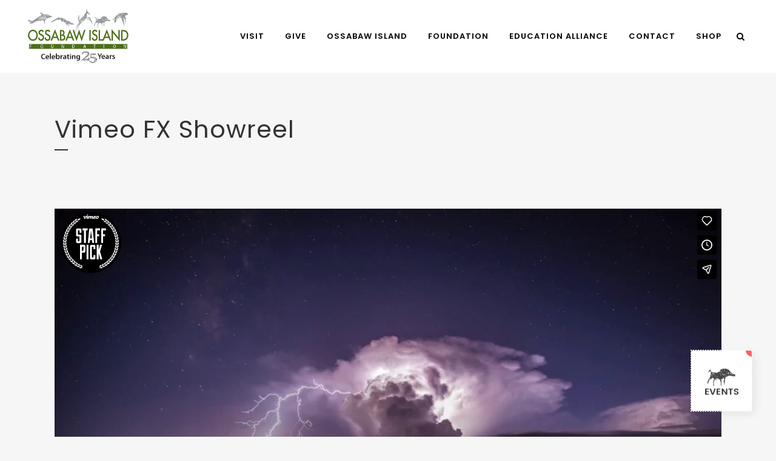

--- FILE ---
content_type: text/html; charset=UTF-8
request_url: https://ossabawisland.org/portfolio_page/vimeo-fx-showreel/
body_size: 15502
content:

<!DOCTYPE html>
<html lang="en">
<head>
	<meta charset="UTF-8" />
	
				<meta name="viewport" content="width=device-width,initial-scale=1,user-scalable=no">
		
            
                        <link rel="shortcut icon" type="image/x-icon" href="https://ossabawisland.org/wp-content/uploads/favicon3.gif">
            <link rel="apple-touch-icon" href="https://ossabawisland.org/wp-content/uploads/favicon3.gif"/>
        
	<link rel="profile" href="http://gmpg.org/xfn/11" />
	<link rel="pingback" href="https://ossabawisland.org/xmlrpc.php" />

	<title>Ossabaw Island Foundation | Vimeo FX Showreel</title>
<meta name='robots' content='max-image-preview:large' />
	<style>img:is([sizes="auto" i], [sizes^="auto," i]) { contain-intrinsic-size: 3000px 1500px }</style>
	<link rel='dns-prefetch' href='//downloads.mightycause.com' />
<link rel='dns-prefetch' href='//fonts.googleapis.com' />
<link rel="alternate" type="application/rss+xml" title="Ossabaw Island Foundation &raquo; Feed" href="https://ossabawisland.org/feed/" />
<link rel="alternate" type="application/rss+xml" title="Ossabaw Island Foundation &raquo; Comments Feed" href="https://ossabawisland.org/comments/feed/" />
<script type="text/javascript">
/* <![CDATA[ */
window._wpemojiSettings = {"baseUrl":"https:\/\/s.w.org\/images\/core\/emoji\/16.0.1\/72x72\/","ext":".png","svgUrl":"https:\/\/s.w.org\/images\/core\/emoji\/16.0.1\/svg\/","svgExt":".svg","source":{"concatemoji":"https:\/\/ossabawisland.org\/wp-includes\/js\/wp-emoji-release.min.js?ver=6.8.3"}};
/*! This file is auto-generated */
!function(s,n){var o,i,e;function c(e){try{var t={supportTests:e,timestamp:(new Date).valueOf()};sessionStorage.setItem(o,JSON.stringify(t))}catch(e){}}function p(e,t,n){e.clearRect(0,0,e.canvas.width,e.canvas.height),e.fillText(t,0,0);var t=new Uint32Array(e.getImageData(0,0,e.canvas.width,e.canvas.height).data),a=(e.clearRect(0,0,e.canvas.width,e.canvas.height),e.fillText(n,0,0),new Uint32Array(e.getImageData(0,0,e.canvas.width,e.canvas.height).data));return t.every(function(e,t){return e===a[t]})}function u(e,t){e.clearRect(0,0,e.canvas.width,e.canvas.height),e.fillText(t,0,0);for(var n=e.getImageData(16,16,1,1),a=0;a<n.data.length;a++)if(0!==n.data[a])return!1;return!0}function f(e,t,n,a){switch(t){case"flag":return n(e,"\ud83c\udff3\ufe0f\u200d\u26a7\ufe0f","\ud83c\udff3\ufe0f\u200b\u26a7\ufe0f")?!1:!n(e,"\ud83c\udde8\ud83c\uddf6","\ud83c\udde8\u200b\ud83c\uddf6")&&!n(e,"\ud83c\udff4\udb40\udc67\udb40\udc62\udb40\udc65\udb40\udc6e\udb40\udc67\udb40\udc7f","\ud83c\udff4\u200b\udb40\udc67\u200b\udb40\udc62\u200b\udb40\udc65\u200b\udb40\udc6e\u200b\udb40\udc67\u200b\udb40\udc7f");case"emoji":return!a(e,"\ud83e\udedf")}return!1}function g(e,t,n,a){var r="undefined"!=typeof WorkerGlobalScope&&self instanceof WorkerGlobalScope?new OffscreenCanvas(300,150):s.createElement("canvas"),o=r.getContext("2d",{willReadFrequently:!0}),i=(o.textBaseline="top",o.font="600 32px Arial",{});return e.forEach(function(e){i[e]=t(o,e,n,a)}),i}function t(e){var t=s.createElement("script");t.src=e,t.defer=!0,s.head.appendChild(t)}"undefined"!=typeof Promise&&(o="wpEmojiSettingsSupports",i=["flag","emoji"],n.supports={everything:!0,everythingExceptFlag:!0},e=new Promise(function(e){s.addEventListener("DOMContentLoaded",e,{once:!0})}),new Promise(function(t){var n=function(){try{var e=JSON.parse(sessionStorage.getItem(o));if("object"==typeof e&&"number"==typeof e.timestamp&&(new Date).valueOf()<e.timestamp+604800&&"object"==typeof e.supportTests)return e.supportTests}catch(e){}return null}();if(!n){if("undefined"!=typeof Worker&&"undefined"!=typeof OffscreenCanvas&&"undefined"!=typeof URL&&URL.createObjectURL&&"undefined"!=typeof Blob)try{var e="postMessage("+g.toString()+"("+[JSON.stringify(i),f.toString(),p.toString(),u.toString()].join(",")+"));",a=new Blob([e],{type:"text/javascript"}),r=new Worker(URL.createObjectURL(a),{name:"wpTestEmojiSupports"});return void(r.onmessage=function(e){c(n=e.data),r.terminate(),t(n)})}catch(e){}c(n=g(i,f,p,u))}t(n)}).then(function(e){for(var t in e)n.supports[t]=e[t],n.supports.everything=n.supports.everything&&n.supports[t],"flag"!==t&&(n.supports.everythingExceptFlag=n.supports.everythingExceptFlag&&n.supports[t]);n.supports.everythingExceptFlag=n.supports.everythingExceptFlag&&!n.supports.flag,n.DOMReady=!1,n.readyCallback=function(){n.DOMReady=!0}}).then(function(){return e}).then(function(){var e;n.supports.everything||(n.readyCallback(),(e=n.source||{}).concatemoji?t(e.concatemoji):e.wpemoji&&e.twemoji&&(t(e.twemoji),t(e.wpemoji)))}))}((window,document),window._wpemojiSettings);
/* ]]> */
</script>
<link rel='stylesheet' id='layerslider-css' href='https://ossabawisland.org/wp-content/plugins/LayerSlider/assets/static/layerslider/css/layerslider.css?ver=7.15.1' type='text/css' media='all' />
<style id='wp-emoji-styles-inline-css' type='text/css'>

	img.wp-smiley, img.emoji {
		display: inline !important;
		border: none !important;
		box-shadow: none !important;
		height: 1em !important;
		width: 1em !important;
		margin: 0 0.07em !important;
		vertical-align: -0.1em !important;
		background: none !important;
		padding: 0 !important;
	}
</style>
<link rel='stylesheet' id='wp-block-library-css' href='https://ossabawisland.org/wp-includes/css/dist/block-library/style.min.css?ver=6.8.3' type='text/css' media='all' />
<style id='classic-theme-styles-inline-css' type='text/css'>
/*! This file is auto-generated */
.wp-block-button__link{color:#fff;background-color:#32373c;border-radius:9999px;box-shadow:none;text-decoration:none;padding:calc(.667em + 2px) calc(1.333em + 2px);font-size:1.125em}.wp-block-file__button{background:#32373c;color:#fff;text-decoration:none}
</style>
<link rel='stylesheet' id='wp-components-css' href='https://ossabawisland.org/wp-includes/css/dist/components/style.min.css?ver=6.8.3' type='text/css' media='all' />
<link rel='stylesheet' id='wp-preferences-css' href='https://ossabawisland.org/wp-includes/css/dist/preferences/style.min.css?ver=6.8.3' type='text/css' media='all' />
<link rel='stylesheet' id='wp-block-editor-css' href='https://ossabawisland.org/wp-includes/css/dist/block-editor/style.min.css?ver=6.8.3' type='text/css' media='all' />
<link rel='stylesheet' id='popup-maker-block-library-style-css' href='https://ossabawisland.org/wp-content/plugins/popup-maker/dist/packages/block-library-style.css?ver=dbea705cfafe089d65f1' type='text/css' media='all' />
<style id='global-styles-inline-css' type='text/css'>
:root{--wp--preset--aspect-ratio--square: 1;--wp--preset--aspect-ratio--4-3: 4/3;--wp--preset--aspect-ratio--3-4: 3/4;--wp--preset--aspect-ratio--3-2: 3/2;--wp--preset--aspect-ratio--2-3: 2/3;--wp--preset--aspect-ratio--16-9: 16/9;--wp--preset--aspect-ratio--9-16: 9/16;--wp--preset--color--black: #000000;--wp--preset--color--cyan-bluish-gray: #abb8c3;--wp--preset--color--white: #ffffff;--wp--preset--color--pale-pink: #f78da7;--wp--preset--color--vivid-red: #cf2e2e;--wp--preset--color--luminous-vivid-orange: #ff6900;--wp--preset--color--luminous-vivid-amber: #fcb900;--wp--preset--color--light-green-cyan: #7bdcb5;--wp--preset--color--vivid-green-cyan: #00d084;--wp--preset--color--pale-cyan-blue: #8ed1fc;--wp--preset--color--vivid-cyan-blue: #0693e3;--wp--preset--color--vivid-purple: #9b51e0;--wp--preset--gradient--vivid-cyan-blue-to-vivid-purple: linear-gradient(135deg,rgba(6,147,227,1) 0%,rgb(155,81,224) 100%);--wp--preset--gradient--light-green-cyan-to-vivid-green-cyan: linear-gradient(135deg,rgb(122,220,180) 0%,rgb(0,208,130) 100%);--wp--preset--gradient--luminous-vivid-amber-to-luminous-vivid-orange: linear-gradient(135deg,rgba(252,185,0,1) 0%,rgba(255,105,0,1) 100%);--wp--preset--gradient--luminous-vivid-orange-to-vivid-red: linear-gradient(135deg,rgba(255,105,0,1) 0%,rgb(207,46,46) 100%);--wp--preset--gradient--very-light-gray-to-cyan-bluish-gray: linear-gradient(135deg,rgb(238,238,238) 0%,rgb(169,184,195) 100%);--wp--preset--gradient--cool-to-warm-spectrum: linear-gradient(135deg,rgb(74,234,220) 0%,rgb(151,120,209) 20%,rgb(207,42,186) 40%,rgb(238,44,130) 60%,rgb(251,105,98) 80%,rgb(254,248,76) 100%);--wp--preset--gradient--blush-light-purple: linear-gradient(135deg,rgb(255,206,236) 0%,rgb(152,150,240) 100%);--wp--preset--gradient--blush-bordeaux: linear-gradient(135deg,rgb(254,205,165) 0%,rgb(254,45,45) 50%,rgb(107,0,62) 100%);--wp--preset--gradient--luminous-dusk: linear-gradient(135deg,rgb(255,203,112) 0%,rgb(199,81,192) 50%,rgb(65,88,208) 100%);--wp--preset--gradient--pale-ocean: linear-gradient(135deg,rgb(255,245,203) 0%,rgb(182,227,212) 50%,rgb(51,167,181) 100%);--wp--preset--gradient--electric-grass: linear-gradient(135deg,rgb(202,248,128) 0%,rgb(113,206,126) 100%);--wp--preset--gradient--midnight: linear-gradient(135deg,rgb(2,3,129) 0%,rgb(40,116,252) 100%);--wp--preset--font-size--small: 13px;--wp--preset--font-size--medium: 20px;--wp--preset--font-size--large: 36px;--wp--preset--font-size--x-large: 42px;--wp--preset--spacing--20: 0.44rem;--wp--preset--spacing--30: 0.67rem;--wp--preset--spacing--40: 1rem;--wp--preset--spacing--50: 1.5rem;--wp--preset--spacing--60: 2.25rem;--wp--preset--spacing--70: 3.38rem;--wp--preset--spacing--80: 5.06rem;--wp--preset--shadow--natural: 6px 6px 9px rgba(0, 0, 0, 0.2);--wp--preset--shadow--deep: 12px 12px 50px rgba(0, 0, 0, 0.4);--wp--preset--shadow--sharp: 6px 6px 0px rgba(0, 0, 0, 0.2);--wp--preset--shadow--outlined: 6px 6px 0px -3px rgba(255, 255, 255, 1), 6px 6px rgba(0, 0, 0, 1);--wp--preset--shadow--crisp: 6px 6px 0px rgba(0, 0, 0, 1);}:where(.is-layout-flex){gap: 0.5em;}:where(.is-layout-grid){gap: 0.5em;}body .is-layout-flex{display: flex;}.is-layout-flex{flex-wrap: wrap;align-items: center;}.is-layout-flex > :is(*, div){margin: 0;}body .is-layout-grid{display: grid;}.is-layout-grid > :is(*, div){margin: 0;}:where(.wp-block-columns.is-layout-flex){gap: 2em;}:where(.wp-block-columns.is-layout-grid){gap: 2em;}:where(.wp-block-post-template.is-layout-flex){gap: 1.25em;}:where(.wp-block-post-template.is-layout-grid){gap: 1.25em;}.has-black-color{color: var(--wp--preset--color--black) !important;}.has-cyan-bluish-gray-color{color: var(--wp--preset--color--cyan-bluish-gray) !important;}.has-white-color{color: var(--wp--preset--color--white) !important;}.has-pale-pink-color{color: var(--wp--preset--color--pale-pink) !important;}.has-vivid-red-color{color: var(--wp--preset--color--vivid-red) !important;}.has-luminous-vivid-orange-color{color: var(--wp--preset--color--luminous-vivid-orange) !important;}.has-luminous-vivid-amber-color{color: var(--wp--preset--color--luminous-vivid-amber) !important;}.has-light-green-cyan-color{color: var(--wp--preset--color--light-green-cyan) !important;}.has-vivid-green-cyan-color{color: var(--wp--preset--color--vivid-green-cyan) !important;}.has-pale-cyan-blue-color{color: var(--wp--preset--color--pale-cyan-blue) !important;}.has-vivid-cyan-blue-color{color: var(--wp--preset--color--vivid-cyan-blue) !important;}.has-vivid-purple-color{color: var(--wp--preset--color--vivid-purple) !important;}.has-black-background-color{background-color: var(--wp--preset--color--black) !important;}.has-cyan-bluish-gray-background-color{background-color: var(--wp--preset--color--cyan-bluish-gray) !important;}.has-white-background-color{background-color: var(--wp--preset--color--white) !important;}.has-pale-pink-background-color{background-color: var(--wp--preset--color--pale-pink) !important;}.has-vivid-red-background-color{background-color: var(--wp--preset--color--vivid-red) !important;}.has-luminous-vivid-orange-background-color{background-color: var(--wp--preset--color--luminous-vivid-orange) !important;}.has-luminous-vivid-amber-background-color{background-color: var(--wp--preset--color--luminous-vivid-amber) !important;}.has-light-green-cyan-background-color{background-color: var(--wp--preset--color--light-green-cyan) !important;}.has-vivid-green-cyan-background-color{background-color: var(--wp--preset--color--vivid-green-cyan) !important;}.has-pale-cyan-blue-background-color{background-color: var(--wp--preset--color--pale-cyan-blue) !important;}.has-vivid-cyan-blue-background-color{background-color: var(--wp--preset--color--vivid-cyan-blue) !important;}.has-vivid-purple-background-color{background-color: var(--wp--preset--color--vivid-purple) !important;}.has-black-border-color{border-color: var(--wp--preset--color--black) !important;}.has-cyan-bluish-gray-border-color{border-color: var(--wp--preset--color--cyan-bluish-gray) !important;}.has-white-border-color{border-color: var(--wp--preset--color--white) !important;}.has-pale-pink-border-color{border-color: var(--wp--preset--color--pale-pink) !important;}.has-vivid-red-border-color{border-color: var(--wp--preset--color--vivid-red) !important;}.has-luminous-vivid-orange-border-color{border-color: var(--wp--preset--color--luminous-vivid-orange) !important;}.has-luminous-vivid-amber-border-color{border-color: var(--wp--preset--color--luminous-vivid-amber) !important;}.has-light-green-cyan-border-color{border-color: var(--wp--preset--color--light-green-cyan) !important;}.has-vivid-green-cyan-border-color{border-color: var(--wp--preset--color--vivid-green-cyan) !important;}.has-pale-cyan-blue-border-color{border-color: var(--wp--preset--color--pale-cyan-blue) !important;}.has-vivid-cyan-blue-border-color{border-color: var(--wp--preset--color--vivid-cyan-blue) !important;}.has-vivid-purple-border-color{border-color: var(--wp--preset--color--vivid-purple) !important;}.has-vivid-cyan-blue-to-vivid-purple-gradient-background{background: var(--wp--preset--gradient--vivid-cyan-blue-to-vivid-purple) !important;}.has-light-green-cyan-to-vivid-green-cyan-gradient-background{background: var(--wp--preset--gradient--light-green-cyan-to-vivid-green-cyan) !important;}.has-luminous-vivid-amber-to-luminous-vivid-orange-gradient-background{background: var(--wp--preset--gradient--luminous-vivid-amber-to-luminous-vivid-orange) !important;}.has-luminous-vivid-orange-to-vivid-red-gradient-background{background: var(--wp--preset--gradient--luminous-vivid-orange-to-vivid-red) !important;}.has-very-light-gray-to-cyan-bluish-gray-gradient-background{background: var(--wp--preset--gradient--very-light-gray-to-cyan-bluish-gray) !important;}.has-cool-to-warm-spectrum-gradient-background{background: var(--wp--preset--gradient--cool-to-warm-spectrum) !important;}.has-blush-light-purple-gradient-background{background: var(--wp--preset--gradient--blush-light-purple) !important;}.has-blush-bordeaux-gradient-background{background: var(--wp--preset--gradient--blush-bordeaux) !important;}.has-luminous-dusk-gradient-background{background: var(--wp--preset--gradient--luminous-dusk) !important;}.has-pale-ocean-gradient-background{background: var(--wp--preset--gradient--pale-ocean) !important;}.has-electric-grass-gradient-background{background: var(--wp--preset--gradient--electric-grass) !important;}.has-midnight-gradient-background{background: var(--wp--preset--gradient--midnight) !important;}.has-small-font-size{font-size: var(--wp--preset--font-size--small) !important;}.has-medium-font-size{font-size: var(--wp--preset--font-size--medium) !important;}.has-large-font-size{font-size: var(--wp--preset--font-size--large) !important;}.has-x-large-font-size{font-size: var(--wp--preset--font-size--x-large) !important;}
:where(.wp-block-post-template.is-layout-flex){gap: 1.25em;}:where(.wp-block-post-template.is-layout-grid){gap: 1.25em;}
:where(.wp-block-columns.is-layout-flex){gap: 2em;}:where(.wp-block-columns.is-layout-grid){gap: 2em;}
:root :where(.wp-block-pullquote){font-size: 1.5em;line-height: 1.6;}
</style>
<link rel='stylesheet' id='ctct_form_styles-css' href='https://ossabawisland.org/wp-content/plugins/constant-contact-forms/assets/css/style.css?ver=2.14.2' type='text/css' media='all' />
<link rel='stylesheet' id='mediaelement-css' href='https://ossabawisland.org/wp-includes/js/mediaelement/mediaelementplayer-legacy.min.css?ver=4.2.17' type='text/css' media='all' />
<link rel='stylesheet' id='wp-mediaelement-css' href='https://ossabawisland.org/wp-includes/js/mediaelement/wp-mediaelement.min.css?ver=6.8.3' type='text/css' media='all' />
<link rel='stylesheet' id='bridge-default-style-css' href='https://ossabawisland.org/wp-content/themes/bridge/style.css?ver=6.8.3' type='text/css' media='all' />
<link rel='stylesheet' id='bridge-qode-font_awesome-css' href='https://ossabawisland.org/wp-content/themes/bridge/css/font-awesome/css/font-awesome.min.css?ver=6.8.3' type='text/css' media='all' />
<link rel='stylesheet' id='bridge-qode-font_elegant-css' href='https://ossabawisland.org/wp-content/themes/bridge/css/elegant-icons/style.min.css?ver=6.8.3' type='text/css' media='all' />
<link rel='stylesheet' id='bridge-qode-linea_icons-css' href='https://ossabawisland.org/wp-content/themes/bridge/css/linea-icons/style.css?ver=6.8.3' type='text/css' media='all' />
<link rel='stylesheet' id='bridge-qode-dripicons-css' href='https://ossabawisland.org/wp-content/themes/bridge/css/dripicons/dripicons.css?ver=6.8.3' type='text/css' media='all' />
<link rel='stylesheet' id='bridge-qode-kiko-css' href='https://ossabawisland.org/wp-content/themes/bridge/css/kiko/kiko-all.css?ver=6.8.3' type='text/css' media='all' />
<link rel='stylesheet' id='bridge-qode-font_awesome_5-css' href='https://ossabawisland.org/wp-content/themes/bridge/css/font-awesome-5/css/font-awesome-5.min.css?ver=6.8.3' type='text/css' media='all' />
<link rel='stylesheet' id='bridge-stylesheet-css' href='https://ossabawisland.org/wp-content/themes/bridge/css/stylesheet.min.css?ver=6.8.3' type='text/css' media='all' />
<style id='bridge-stylesheet-inline-css' type='text/css'>
   .postid-167.disabled_footer_top .footer_top_holder, .postid-167.disabled_footer_bottom .footer_bottom_holder { display: none;}


</style>
<link rel='stylesheet' id='bridge-print-css' href='https://ossabawisland.org/wp-content/themes/bridge/css/print.css?ver=6.8.3' type='text/css' media='all' />
<link rel='stylesheet' id='bridge-style-dynamic-css' href='https://ossabawisland.org/wp-content/themes/bridge/css/style_dynamic_callback.php?ver=6.8.3' type='text/css' media='all' />
<link rel='stylesheet' id='bridge-responsive-css' href='https://ossabawisland.org/wp-content/themes/bridge/css/responsive.min.css?ver=6.8.3' type='text/css' media='all' />
<link rel='stylesheet' id='bridge-style-dynamic-responsive-css' href='https://ossabawisland.org/wp-content/themes/bridge/css/style_dynamic_responsive_callback.php?ver=6.8.3' type='text/css' media='all' />
<style id='bridge-style-dynamic-responsive-inline-css' type='text/css'>
footer .column1 {
position: relative;
top: -18px;
}

.vertical-center {
  display: flex;
  flex-direction: column;
  justify-content: center;
}




/**WOOCOMMERCE**/
/**Changing Product Image Widths**/
@media only screen and (min-width: 769px){
.columns-3 .woocommerce_with_sidebar ul.products li.product {
    width: 45%!important;}}
@media only screen and (min-width: 769px){
.columns-3 ul.products li.product {
    width: 29.818182%;}}
/**Make all page backgrounds white**/
.archive .container, .single-product .container,.woocommerce-cart .container,.woocommerce-account .container,.woocommerce-page .container{
background-color: #ffffff;}

/**Remove link border bottom**/
.archive .content_inner a, .single-product .content_inner a,.woocommerce-cart .content_inner a,.woocommerce-account .content_inner a,.woocommerce-page .content_inner a{
border-bottom:0;}
.archive .content_inner a:hover, .single-product .content_inner a:hover,.woocommerce-cart .content_inner a:hover,.woocommerce-account .content_inner a:hover,.woocommerce-page .content_inner a:hover,.archive .content_inner a:focus, .single-product .content_inner a:focus,.woocommerce-cart .content_inner a:focus,.woocommerce-account .content_inner a:focus,.woocommerce-page .content_inner a:focus{
border-bottom:0;text-decoration:underline;}
a.button.add_to_cart_button.qbutton.add-to-cart-button{    border: 2px solid #303030;}

div.social_share_list_holder,.sku_wrapper{display:none!important;}
.description-always-open {
    display: block !important;
}  
h6.title-holder.clearfix.additional_information_tab.ui-accordion-header.ui-helper-reset.ui-corner-top.ui-state-default.ui-corner-bottom{display:none!important;}
</style>
<link rel='stylesheet' id='js_composer_front-css' href='https://ossabawisland.org/wp-content/plugins/js_composer/assets/css/js_composer.min.css?ver=8.7.2' type='text/css' media='all' />
<link rel='stylesheet' id='bridge-style-handle-google-fonts-css' href='https://fonts.googleapis.com/css?family=Raleway%3A100%2C200%2C300%2C400%2C500%2C600%2C700%2C800%2C900%2C100italic%2C300italic%2C400italic%2C700italic%7CPoppins%3A100%2C200%2C300%2C400%2C500%2C600%2C700%2C800%2C900%2C100italic%2C300italic%2C400italic%2C700italic&#038;subset=latin%2Clatin-ext&#038;ver=1.0.0' type='text/css' media='all' />
<link rel='stylesheet' id='bridge-core-dashboard-style-css' href='https://ossabawisland.org/wp-content/plugins/bridge-core/modules/core-dashboard/assets/css/core-dashboard.min.css?ver=6.8.3' type='text/css' media='all' />
<link rel='stylesheet' id='popup-maker-site-css' href='//ossabawisland.org/wp-content/uploads/pum/pum-site-styles.css?generated=1755400536&#038;ver=1.21.5' type='text/css' media='all' />
<link rel='stylesheet' id='childstyle-css' href='https://ossabawisland.org/wp-content/themes/bridge-child/style.css?ver=6.8.3' type='text/css' media='all' />
<link rel='stylesheet' id='qode_quick_links_style-css' href='https://ossabawisland.org/wp-content/plugins/qode-quick-links/assets/css/qode-quick-links.min.css?ver=6.8.3' type='text/css' media='all' />
<script type="text/javascript" src="https://ossabawisland.org/wp-includes/js/jquery/jquery.min.js?ver=3.7.1" id="jquery-core-js"></script>
<script type="text/javascript" src="https://ossabawisland.org/wp-includes/js/jquery/jquery-migrate.min.js?ver=3.4.1" id="jquery-migrate-js"></script>
<script type="text/javascript" id="layerslider-utils-js-extra">
/* <![CDATA[ */
var LS_Meta = {"v":"7.15.1","fixGSAP":"1"};
/* ]]> */
</script>
<script type="text/javascript" src="https://ossabawisland.org/wp-content/plugins/LayerSlider/assets/static/layerslider/js/layerslider.utils.js?ver=7.15.1" id="layerslider-utils-js"></script>
<script type="text/javascript" src="https://ossabawisland.org/wp-content/plugins/LayerSlider/assets/static/layerslider/js/layerslider.kreaturamedia.jquery.js?ver=7.15.1" id="layerslider-js"></script>
<script type="text/javascript" src="https://ossabawisland.org/wp-content/plugins/LayerSlider/assets/static/layerslider/js/layerslider.transitions.js?ver=7.15.1" id="layerslider-transitions-js"></script>
<script></script><meta name="generator" content="Powered by LayerSlider 7.15.1 - Build Heros, Sliders, and Popups. Create Animations and Beautiful, Rich Web Content as Easy as Never Before on WordPress." />
<!-- LayerSlider updates and docs at: https://layerslider.com -->
<link rel="https://api.w.org/" href="https://ossabawisland.org/wp-json/" /><link rel="alternate" title="JSON" type="application/json" href="https://ossabawisland.org/wp-json/wp/v2/portfolio_page/167" /><link rel="EditURI" type="application/rsd+xml" title="RSD" href="https://ossabawisland.org/xmlrpc.php?rsd" />
<meta name="generator" content="WordPress 6.8.3" />
<link rel="canonical" href="https://ossabawisland.org/portfolio_page/vimeo-fx-showreel/" />
<link rel='shortlink' href='https://ossabawisland.org/?p=167' />
<link rel="alternate" title="oEmbed (JSON)" type="application/json+oembed" href="https://ossabawisland.org/wp-json/oembed/1.0/embed?url=https%3A%2F%2Fossabawisland.org%2Fportfolio_page%2Fvimeo-fx-showreel%2F" />
<link rel="alternate" title="oEmbed (XML)" type="text/xml+oembed" href="https://ossabawisland.org/wp-json/oembed/1.0/embed?url=https%3A%2F%2Fossabawisland.org%2Fportfolio_page%2Fvimeo-fx-showreel%2F&#038;format=xml" />
<meta name="generator" content="Powered by WPBakery Page Builder - drag and drop page builder for WordPress."/>
		<style type="text/css" id="wp-custom-css">
			ul {
  list-style-position: outside;
	padding-left: 30px;
	margin-left: 15px;
}

li {
	padding-left:15px;
}

@media (max-width:768px) {
	body {font-size: 15px;}
	h1 {font-size: 30px;}
	h2 {font-size: 22px;}
	h3 {font-size: 20px !important;}
}
@media (min-width:1200px){
	.vcenter .full_section_inner, .vcenter .section_inner {
    max-width: 1920px;
    margin: auto;
	display: flex;
	align-items: center;
}
}

@media (min-width:992px){
	.vcenter .full_section_inner, .vcenter .section_inner {
    margin: auto;
	display: flex;
	align-items: center;
}
}

@media only screen and (max-width: 1000px) and (min-width: 600px){
.q_image_with_text_over .text:hover .desc {
    display: block;
}
}

.qode-accordion-holder .qode-title-holder {
	background-color: transparent;
}


.wp-block-button .wp-block-button__link{border-bottom: 2px solid #303030!important;}


/**WOOCOMMERCESTORE**/
#woocommerce_product_tag_cloud-2{display:none!important;}		</style>
		<noscript><style> .wpb_animate_when_almost_visible { opacity: 1; }</style></noscript></head>

<body class="wp-singular portfolio_page-template-default single single-portfolio_page postid-167 wp-theme-bridge wp-child-theme-bridge-child bridge-core-3.3.4.5 qode-quick-links-2.1.1.1 ctct-bridge  qode_grid_1400 qode-child-theme-ver-1.0.0 qode-theme-ver-30.8.8.5 qode-theme-bridge qode-portfolio-single-template-5 wpb-js-composer js-comp-ver-8.7.2 vc_responsive" itemscope itemtype="http://schema.org/WebPage">



	<div class="ajax_loader"><div class="ajax_loader_1"><div class="pulse"></div></div></div>
	
<div class="wrapper">
	<div class="wrapper_inner">

    
		<!-- Google Analytics start -->
					<script>
				var _gaq = _gaq || [];
				_gaq.push(['_setAccount', 'UA-49621511-1']);
				_gaq.push(['_trackPageview']);

				(function() {
					var ga = document.createElement('script'); ga.type = 'text/javascript'; ga.async = true;
					ga.src = ('https:' == document.location.protocol ? 'https://ssl' : 'http://www') + '.google-analytics.com/ga.js';
					var s = document.getElementsByTagName('script')[0]; s.parentNode.insertBefore(ga, s);
				})();
			</script>
				<!-- Google Analytics end -->

		
	<header class=" scroll_header_top_area dark stick scrolled_not_transparent page_header">
	<div class="header_inner clearfix">
		<form role="search" id="searchform" action="https://ossabawisland.org/" class="qode_search_form" method="get">
    
            <i class="qode_icon_font_awesome fa fa-search qode_icon_in_search" ></i>            <input type="text" placeholder="Search" name="s" class="qode_search_field" autocomplete="off" />
            <input type="submit" value="Search" />

            <div class="qode_search_close">
                <a href="#">
                    <i class="qode_icon_font_awesome fa fa-times qode_icon_in_search" ></i>                </a>
            </div>
            </form>
		<div class="header_top_bottom_holder">
			
			<div class="header_bottom clearfix" style='' >
											<div class="header_inner_left">
																	<div class="mobile_menu_button">
		<span>
			<i class="qode_icon_font_awesome fa fa-bars " ></i>		</span>
	</div>
								<div class="logo_wrapper" >
	<div class="q_logo">
		<a itemprop="url" href="https://ossabawisland.org/" >
             <img itemprop="image" class="normal" src="https://ossabawisland.org/wp-content/uploads/ossabawisland-logo-25yearanniversary.png" alt="Logo"> 			 <img itemprop="image" class="light" src="https://ossabawisland.org/wp-content/uploads/ossabawisland-logo-25yearanniversary.png" alt="Logo"/> 			 <img itemprop="image" class="dark" src="https://ossabawisland.org/wp-content/uploads/ossabawisland-logo-25yearanniversary.png" alt="Logo"/> 			 <img itemprop="image" class="sticky" src="https://ossabawisland.org/wp-content/uploads/pixie_1680886350651.png" alt="Logo"/> 			 <img itemprop="image" class="mobile" src="https://ossabawisland.org/wp-content/uploads/ossabawisland-logo-25yearanniversary.png" alt="Logo"/> 					</a>
	</div>
	</div>															</div>
															<div class="header_inner_right">
									<div class="side_menu_button_wrapper right">
																														<div class="side_menu_button">
												<a class="search_button fullscreen_search normal" href="javascript:void(0)">
		<i class="qode_icon_font_awesome fa fa-search " ></i>	</a>

																							
										</div>
									</div>
								</div>
							
							
							<nav class="main_menu drop_down right">
								<ul id="menu-top_menu" class=""><li id="nav-menu-item-14579" class="visit menu-item menu-item-type-custom menu-item-object-custom menu-item-has-children  has_sub narrow"><a href="#" class=""><i class="menu_icon blank fa"></i><span>Visit</span><span class="plus"></span></a>
<div class="second"><div class="inner"><ul>
	<li id="nav-menu-item-16480" class="menu-item menu-item-type-post_type menu-item-object-page menu-item-has-children sub"><a href="https://ossabawisland.org/visit/trips-and-events/" class=""><i class="menu_icon blank fa"></i><span>All Trips and Events</span><span class="plus"></span><i class="q_menu_arrow fa fa-angle-right"></i></a>
	<ul>
		<li id="nav-menu-item-15609" class="menu-item menu-item-type-post_type menu-item-object-page "><a href="https://ossabawisland.org/visit/day-trips/" class=""><i class="menu_icon blank fa"></i><span>Day Trips</span><span class="plus"></span></a></li>
		<li id="nav-menu-item-15607" class="menu-item menu-item-type-post_type menu-item-object-page "><a href="https://ossabawisland.org/visit/overnight-trips/" class=""><i class="menu_icon blank fa"></i><span>Overnight Trips</span><span class="plus"></span></a></li>
	</ul>
</li>
	<li id="nav-menu-item-16481" class="menu-item menu-item-type-post_type menu-item-object-page menu-item-has-children sub"><a href="https://ossabawisland.org/visit/plan-your-own-trip/" class=""><i class="menu_icon blank fa"></i><span>How to Plan Your Own Trip</span><span class="plus"></span><i class="q_menu_arrow fa fa-angle-right"></i></a>
	<ul>
		<li id="nav-menu-item-15709" class="menu-item menu-item-type-post_type menu-item-object-page "><a href="https://ossabawisland.org/visit/planning-day-trip/" class=""><i class="menu_icon blank fa"></i><span>Planning a Day Trip</span><span class="plus"></span></a></li>
		<li id="nav-menu-item-15720" class="menu-item menu-item-type-post_type menu-item-object-page "><a href="https://ossabawisland.org/visit/planning-overnight-trip/" class=""><i class="menu_icon blank fa"></i><span>Planning an Overnight Trip</span><span class="plus"></span></a></li>
	</ul>
</li>
	<li id="nav-menu-item-16501" class="menu-item menu-item-type-post_type menu-item-object-page menu-item-has-children sub"><a href="https://ossabawisland.org/visit/accommodations-campsites/" class=""><i class="menu_icon blank fa"></i><span>Accommodations &#038; Campsites</span><span class="plus"></span><i class="q_menu_arrow fa fa-angle-right"></i></a>
	<ul>
		<li id="nav-menu-item-15626" class="menu-item menu-item-type-post_type menu-item-object-page "><a href="https://ossabawisland.org/visit/clubhouse/" class=""><i class="menu_icon blank fa"></i><span>Club House</span><span class="plus"></span></a></li>
		<li id="nav-menu-item-15646" class="menu-item menu-item-type-post_type menu-item-object-page "><a href="https://ossabawisland.org/visit/boarding-house/" class=""><i class="menu_icon blank fa"></i><span>Boarding House</span><span class="plus"></span></a></li>
		<li id="nav-menu-item-15755" class="menu-item menu-item-type-post_type menu-item-object-page "><a href="https://ossabawisland.org/visit/campsites/" class=""><i class="menu_icon blank fa"></i><span>Campsites</span><span class="plus"></span></a></li>
	</ul>
</li>
	<li id="nav-menu-item-17196" class="menu-item menu-item-type-post_type menu-item-object-page "><a href="https://ossabawisland.org/visit/apply-for-a-trip/" class=""><i class="menu_icon blank fa"></i><span>Trip Applications</span><span class="plus"></span></a></li>
	<li id="nav-menu-item-17194" class="menu-item menu-item-type-post_type menu-item-object-page "><a href="https://ossabawisland.org/visit/policies/" class=""><i class="menu_icon blank fa"></i><span>Reservation, Deposit and Payment Policies</span><span class="plus"></span></a></li>
	<li id="nav-menu-item-16286" class="menu-item menu-item-type-post_type menu-item-object-page "><a href="https://ossabawisland.org/visit/faqs/" class=""><i class="menu_icon blank fa"></i><span>Frequently Asked Questions</span><span class="plus"></span></a></li>
</ul></div></div>
</li>
<li id="nav-menu-item-16134" class="give menu-item menu-item-type-custom menu-item-object-custom menu-item-has-children  has_sub narrow"><a href="#" class=""><i class="menu_icon blank fa"></i><span>Give</span><span class="plus"></span></a>
<div class="second"><div class="inner"><ul>
	<li id="nav-menu-item-17106" class="menu-item menu-item-type-post_type menu-item-object-page "><a href="https://ossabawisland.org/give/corporate-partnerships/" class=""><i class="menu_icon blank fa"></i><span>Corporate Partnerships</span><span class="plus"></span></a></li>
	<li id="nav-menu-item-17107" class="menu-item menu-item-type-post_type menu-item-object-page "><a href="https://ossabawisland.org/give/friends-of-ossabaw/" class=""><i class="menu_icon blank fa"></i><span>Friends of Ossabaw</span><span class="plus"></span></a></li>
	<li id="nav-menu-item-18686" class="menu-item menu-item-type-post_type menu-item-object-page "><a href="https://ossabawisland.org/give/planned-giving/" class=""><i class="menu_icon blank fa"></i><span>Leave A Legacy</span><span class="plus"></span></a></li>
	<li id="nav-menu-item-16103" class="menu-item menu-item-type-post_type menu-item-object-page "><a href="https://ossabawisland.org/give/pig-roast-art-donation/" class=""><i class="menu_icon blank fa"></i><span>Art Donation</span><span class="plus"></span></a></li>
	<li id="nav-menu-item-16047" class="menu-item menu-item-type-post_type menu-item-object-page "><a href="https://ossabawisland.org/give/oip-genesis-donations/" class=""><i class="menu_icon blank fa"></i><span>Ossabaw Island Project &#038; Genesis Project Donations</span><span class="plus"></span></a></li>
</ul></div></div>
</li>
<li id="nav-menu-item-14581" class="island menu-item menu-item-type-custom menu-item-object-custom menu-item-has-children  has_sub narrow"><a href="#" class=""><i class="menu_icon blank fa"></i><span>Ossabaw Island</span><span class="plus"></span></a>
<div class="second"><div class="inner"><ul>
	<li id="nav-menu-item-15202" class="menu-item menu-item-type-post_type menu-item-object-page "><a href="https://ossabawisland.org/island_overview/" class=""><i class="menu_icon blank fa"></i><span>Island Overview</span><span class="plus"></span></a></li>
	<li id="nav-menu-item-15215" class="menu-item menu-item-type-post_type menu-item-object-page "><a href="https://ossabawisland.org/island/heritage-preserve/" class=""><i class="menu_icon blank fa"></i><span>Heritage Preserve</span><span class="plus"></span></a></li>
	<li id="nav-menu-item-16554" class="menu-item menu-item-type-post_type menu-item-object-page menu-item-has-children sub"><a href="https://ossabawisland.org/island/natural-environment/" class=""><i class="menu_icon blank fa"></i><span>Natural Environment</span><span class="plus"></span><i class="q_menu_arrow fa fa-angle-right"></i></a>
	<ul>
		<li id="nav-menu-item-16049" class="menu-item menu-item-type-post_type menu-item-object-page "><a href="https://ossabawisland.org/island/ecosystem/" class=""><i class="menu_icon blank fa"></i><span>Ecosystem</span><span class="plus"></span></a></li>
		<li id="nav-menu-item-16553" class="menu-item menu-item-type-post_type menu-item-object-page menu-item-has-children "><a href="https://ossabawisland.org/island/animals-2/" class=""><i class="menu_icon blank fa"></i><span>Animals</span><span class="plus"></span></a>
		<ul>
			<li id="nav-menu-item-16048" class="menu-item menu-item-type-post_type menu-item-object-page "><a href="https://ossabawisland.org/island/ossabaw-pigs/" class=""><i class="menu_icon blank fa"></i><span>Ossabaw Pigs</span><span class="plus"></span></a></li>
			<li id="nav-menu-item-15853" class="menu-item menu-item-type-post_type menu-item-object-page "><a href="https://ossabawisland.org/island/free-range-donkeys/" class=""><i class="menu_icon blank fa"></i><span>Free Range Donkeys</span><span class="plus"></span></a></li>
			<li id="nav-menu-item-15852" class="menu-item menu-item-type-post_type menu-item-object-page "><a href="https://ossabawisland.org/island/sea-turtles/" class=""><i class="menu_icon blank fa"></i><span>Sea Turtles</span><span class="plus"></span></a></li>
			<li id="nav-menu-item-16887" class="menu-item menu-item-type-post_type menu-item-object-page "><a href="https://ossabawisland.org/island/birds/" class=""><i class="menu_icon blank fa"></i><span>Birds</span><span class="plus"></span></a></li>
		</ul>
</li>
	</ul>
</li>
	<li id="nav-menu-item-16842" class="menu-item menu-item-type-post_type menu-item-object-page menu-item-has-children sub"><a href="https://ossabawisland.org/island/history-timeline2/" class=""><i class="menu_icon blank fa"></i><span>Island History</span><span class="plus"></span><i class="q_menu_arrow fa fa-angle-right"></i></a>
	<ul>
		<li id="nav-menu-item-16851" class="menu-item menu-item-type-post_type menu-item-object-page "><a href="https://ossabawisland.org/island/history-timeline2/" class=""><i class="menu_icon blank fa"></i><span>Timeline</span><span class="plus"></span></a></li>
		<li id="nav-menu-item-15851" class="menu-item menu-item-type-post_type menu-item-object-page "></li>
		<li id="nav-menu-item-15850" class="menu-item menu-item-type-post_type menu-item-object-page "><a href="https://ossabawisland.org/island/eleanor-torrey-west/" class=""><i class="menu_icon blank fa"></i><span>Eleanor “Sandy” Torrey West</span><span class="plus"></span></a></li>
		<li id="nav-menu-item-16316" class="menu-item menu-item-type-post_type menu-item-object-page "><a href="https://ossabawisland.org/island/projects/" class=""><i class="menu_icon blank fa"></i><span>OIP &#038; Genesis Projects</span><span class="plus"></span></a></li>
	</ul>
</li>
	<li id="nav-menu-item-15848" class="menu-item menu-item-type-post_type menu-item-object-page "><a href="https://ossabawisland.org/island/built-environment/" class=""><i class="menu_icon blank fa"></i><span>Built Environment</span><span class="plus"></span></a></li>
	<li id="nav-menu-item-16073" class="menu-item menu-item-type-post_type menu-item-object-page "><a href="https://ossabawisland.org/island/maps/" class=""><i class="menu_icon blank fa"></i><span>Maps</span><span class="plus"></span></a></li>
</ul></div></div>
</li>
<li id="nav-menu-item-14587" class="foundation menu-item menu-item-type-custom menu-item-object-custom menu-item-has-children  has_sub narrow"><a href="#" class=""><i class="menu_icon blank fa"></i><span>Foundation</span><span class="plus"></span></a>
<div class="second"><div class="inner"><ul>
	<li id="nav-menu-item-16326" class="menu-item menu-item-type-post_type menu-item-object-page "><a href="https://ossabawisland.org/foundation/about-us/" class=""><i class="menu_icon blank fa"></i><span>About Us</span><span class="plus"></span></a></li>
	<li id="nav-menu-item-16341" class="menu-item menu-item-type-post_type menu-item-object-page "><a href="https://ossabawisland.org/foundation/board-staff/" class=""><i class="menu_icon blank fa"></i><span>Board &#038; Staff</span><span class="plus"></span></a></li>
	<li id="nav-menu-item-16453" class="menu-item menu-item-type-custom menu-item-object-custom menu-item-has-children sub"><a href="#" class=""><i class="menu_icon blank fa"></i><span>Press Room</span><span class="plus"></span><i class="q_menu_arrow fa fa-angle-right"></i></a>
	<ul>
		<li id="nav-menu-item-16454" class="menu-item menu-item-type-post_type menu-item-object-page "><a href="https://ossabawisland.org/foundation/brochures/" class=""><i class="menu_icon blank fa"></i><span>Brochures</span><span class="plus"></span></a></li>
		<li id="nav-menu-item-16284" class="menu-item menu-item-type-taxonomy menu-item-object-category "><a href="https://ossabawisland.org/category/press-releases/" class=""><i class="menu_icon blank fa"></i><span>Media Releases</span><span class="plus"></span></a></li>
		<li id="nav-menu-item-16381" class="menu-item menu-item-type-post_type menu-item-object-page "><a href="https://ossabawisland.org/foundation/ossabaw-in-the-news/" class=""><i class="menu_icon blank fa"></i><span>Ossabaw Island in the News</span><span class="plus"></span></a></li>
		<li id="nav-menu-item-16630" class="menu-item menu-item-type-post_type menu-item-object-page "><a href="https://ossabawisland.org/foundation/newsletters-2/" class=""><i class="menu_icon blank fa"></i><span>Ossabaw Oracle Newsletters</span><span class="plus"></span></a></li>
	</ul>
</li>
	<li id="nav-menu-item-17074" class="menu-item menu-item-type-post_type menu-item-object-page "><a href="https://ossabawisland.org/foundation/photographers-and-artists/" class=""><i class="menu_icon blank fa"></i><span>Photographers and Artists</span><span class="plus"></span></a></li>
</ul></div></div>
</li>
<li id="nav-menu-item-14585" class="education menu-item menu-item-type-custom menu-item-object-custom menu-item-has-children  has_sub narrow"><a href="#" class=""><i class="menu_icon blank fa"></i><span>Education Alliance</span><span class="plus"></span></a>
<div class="second"><div class="inner"><ul>
	<li id="nav-menu-item-16649" class="menu-item menu-item-type-post_type menu-item-object-page "><a href="https://ossabawisland.org/education-alliance/alliance-overview/" class=""><i class="menu_icon blank fa"></i><span>Education Alliance</span><span class="plus"></span></a></li>
	<li id="nav-menu-item-16710" class="menu-item menu-item-type-custom menu-item-object-custom menu-item-has-children sub"><a href="#" class=""><i class="menu_icon blank fa"></i><span>Science</span><span class="plus"></span><i class="q_menu_arrow fa fa-angle-right"></i></a>
	<ul>
		<li id="nav-menu-item-16721" class="menu-item menu-item-type-post_type menu-item-object-page "><a href="https://ossabawisland.org/education-alliance/science-on-ossabaw/" class=""><i class="menu_icon blank fa"></i><span>Science on Ossabaw</span><span class="plus"></span></a></li>
		<li id="nav-menu-item-16731" class="menu-item menu-item-type-post_type menu-item-object-page "><a href="https://ossabawisland.org/education-alliance/science-research-protocol/" class=""><i class="menu_icon blank fa"></i><span>Science Research Protocol</span><span class="plus"></span></a></li>
		<li id="nav-menu-item-16709" class="menu-item menu-item-type-post_type menu-item-object-page "><a href="https://ossabawisland.org/education-alliance/bibliography/" class=""><i class="menu_icon blank fa"></i><span>Bibliography</span><span class="plus"></span></a></li>
	</ul>
</li>
	<li id="nav-menu-item-16886" class="menu-item menu-item-type-post_type menu-item-object-page "></li>
	<li id="nav-menu-item-16905" class="menu-item menu-item-type-post_type menu-item-object-page "><a href="https://ossabawisland.org/education-alliance/african-american-symposium/" class=""><i class="menu_icon blank fa"></i><span>African American Symposium</span><span class="plus"></span></a></li>
	<li id="nav-menu-item-16904" class="menu-item menu-item-type-post_type menu-item-object-page "><a href="https://ossabawisland.org/education-alliance/coastal-nature-symposium/" class=""><i class="menu_icon blank fa"></i><span>Coastal Nature Symposium</span><span class="plus"></span></a></li>
</ul></div></div>
</li>
<li id="nav-menu-item-16289" class="contact menu-item menu-item-type-post_type menu-item-object-page  narrow"><a href="https://ossabawisland.org/contact-us/" class=""><i class="menu_icon blank fa"></i><span>Contact</span><span class="plus"></span></a></li>
<li id="nav-menu-item-17815" class="shop menu-item menu-item-type-post_type menu-item-object-page  narrow"><a href="https://ossabawisland.org/shop/" class=""><i class="menu_icon blank fa"></i><span>Shop</span><span class="plus"></span></a></li>
</ul>							</nav>
														<nav class="mobile_menu">
	<ul id="menu-top_menu-1" class=""><li id="mobile-menu-item-14579" class="visit menu-item menu-item-type-custom menu-item-object-custom menu-item-has-children  has_sub"><a href="#" class=""><span>Visit</span></a><span class="mobile_arrow"><i class="fa fa-angle-right"></i><i class="fa fa-angle-down"></i></span>
<ul class="sub_menu">
	<li id="mobile-menu-item-16480" class="menu-item menu-item-type-post_type menu-item-object-page menu-item-has-children  has_sub"><a href="https://ossabawisland.org/visit/trips-and-events/" class=""><span>All Trips and Events</span></a><span class="mobile_arrow"><i class="fa fa-angle-right"></i><i class="fa fa-angle-down"></i></span>
	<ul class="sub_menu">
		<li id="mobile-menu-item-15609" class="menu-item menu-item-type-post_type menu-item-object-page "><a href="https://ossabawisland.org/visit/day-trips/" class=""><span>Day Trips</span></a><span class="mobile_arrow"><i class="fa fa-angle-right"></i><i class="fa fa-angle-down"></i></span></li>
		<li id="mobile-menu-item-15607" class="menu-item menu-item-type-post_type menu-item-object-page "><a href="https://ossabawisland.org/visit/overnight-trips/" class=""><span>Overnight Trips</span></a><span class="mobile_arrow"><i class="fa fa-angle-right"></i><i class="fa fa-angle-down"></i></span></li>
	</ul>
</li>
	<li id="mobile-menu-item-16481" class="menu-item menu-item-type-post_type menu-item-object-page menu-item-has-children  has_sub"><a href="https://ossabawisland.org/visit/plan-your-own-trip/" class=""><span>How to Plan Your Own Trip</span></a><span class="mobile_arrow"><i class="fa fa-angle-right"></i><i class="fa fa-angle-down"></i></span>
	<ul class="sub_menu">
		<li id="mobile-menu-item-15709" class="menu-item menu-item-type-post_type menu-item-object-page "><a href="https://ossabawisland.org/visit/planning-day-trip/" class=""><span>Planning a Day Trip</span></a><span class="mobile_arrow"><i class="fa fa-angle-right"></i><i class="fa fa-angle-down"></i></span></li>
		<li id="mobile-menu-item-15720" class="menu-item menu-item-type-post_type menu-item-object-page "><a href="https://ossabawisland.org/visit/planning-overnight-trip/" class=""><span>Planning an Overnight Trip</span></a><span class="mobile_arrow"><i class="fa fa-angle-right"></i><i class="fa fa-angle-down"></i></span></li>
	</ul>
</li>
	<li id="mobile-menu-item-16501" class="menu-item menu-item-type-post_type menu-item-object-page menu-item-has-children  has_sub"><a href="https://ossabawisland.org/visit/accommodations-campsites/" class=""><span>Accommodations &#038; Campsites</span></a><span class="mobile_arrow"><i class="fa fa-angle-right"></i><i class="fa fa-angle-down"></i></span>
	<ul class="sub_menu">
		<li id="mobile-menu-item-15626" class="menu-item menu-item-type-post_type menu-item-object-page "><a href="https://ossabawisland.org/visit/clubhouse/" class=""><span>Club House</span></a><span class="mobile_arrow"><i class="fa fa-angle-right"></i><i class="fa fa-angle-down"></i></span></li>
		<li id="mobile-menu-item-15646" class="menu-item menu-item-type-post_type menu-item-object-page "><a href="https://ossabawisland.org/visit/boarding-house/" class=""><span>Boarding House</span></a><span class="mobile_arrow"><i class="fa fa-angle-right"></i><i class="fa fa-angle-down"></i></span></li>
		<li id="mobile-menu-item-15755" class="menu-item menu-item-type-post_type menu-item-object-page "><a href="https://ossabawisland.org/visit/campsites/" class=""><span>Campsites</span></a><span class="mobile_arrow"><i class="fa fa-angle-right"></i><i class="fa fa-angle-down"></i></span></li>
	</ul>
</li>
	<li id="mobile-menu-item-17196" class="menu-item menu-item-type-post_type menu-item-object-page "><a href="https://ossabawisland.org/visit/apply-for-a-trip/" class=""><span>Trip Applications</span></a><span class="mobile_arrow"><i class="fa fa-angle-right"></i><i class="fa fa-angle-down"></i></span></li>
	<li id="mobile-menu-item-17194" class="menu-item menu-item-type-post_type menu-item-object-page "><a href="https://ossabawisland.org/visit/policies/" class=""><span>Reservation, Deposit and Payment Policies</span></a><span class="mobile_arrow"><i class="fa fa-angle-right"></i><i class="fa fa-angle-down"></i></span></li>
	<li id="mobile-menu-item-16286" class="menu-item menu-item-type-post_type menu-item-object-page "><a href="https://ossabawisland.org/visit/faqs/" class=""><span>Frequently Asked Questions</span></a><span class="mobile_arrow"><i class="fa fa-angle-right"></i><i class="fa fa-angle-down"></i></span></li>
</ul>
</li>
<li id="mobile-menu-item-16134" class="give menu-item menu-item-type-custom menu-item-object-custom menu-item-has-children  has_sub"><a href="#" class=""><span>Give</span></a><span class="mobile_arrow"><i class="fa fa-angle-right"></i><i class="fa fa-angle-down"></i></span>
<ul class="sub_menu">
	<li id="mobile-menu-item-17106" class="menu-item menu-item-type-post_type menu-item-object-page "><a href="https://ossabawisland.org/give/corporate-partnerships/" class=""><span>Corporate Partnerships</span></a><span class="mobile_arrow"><i class="fa fa-angle-right"></i><i class="fa fa-angle-down"></i></span></li>
	<li id="mobile-menu-item-17107" class="menu-item menu-item-type-post_type menu-item-object-page "><a href="https://ossabawisland.org/give/friends-of-ossabaw/" class=""><span>Friends of Ossabaw</span></a><span class="mobile_arrow"><i class="fa fa-angle-right"></i><i class="fa fa-angle-down"></i></span></li>
	<li id="mobile-menu-item-18686" class="menu-item menu-item-type-post_type menu-item-object-page "><a href="https://ossabawisland.org/give/planned-giving/" class=""><span>Leave A Legacy</span></a><span class="mobile_arrow"><i class="fa fa-angle-right"></i><i class="fa fa-angle-down"></i></span></li>
	<li id="mobile-menu-item-16103" class="menu-item menu-item-type-post_type menu-item-object-page "><a href="https://ossabawisland.org/give/pig-roast-art-donation/" class=""><span>Art Donation</span></a><span class="mobile_arrow"><i class="fa fa-angle-right"></i><i class="fa fa-angle-down"></i></span></li>
	<li id="mobile-menu-item-16047" class="menu-item menu-item-type-post_type menu-item-object-page "><a href="https://ossabawisland.org/give/oip-genesis-donations/" class=""><span>Ossabaw Island Project &#038; Genesis Project Donations</span></a><span class="mobile_arrow"><i class="fa fa-angle-right"></i><i class="fa fa-angle-down"></i></span></li>
</ul>
</li>
<li id="mobile-menu-item-14581" class="island menu-item menu-item-type-custom menu-item-object-custom menu-item-has-children  has_sub"><a href="#" class=""><span>Ossabaw Island</span></a><span class="mobile_arrow"><i class="fa fa-angle-right"></i><i class="fa fa-angle-down"></i></span>
<ul class="sub_menu">
	<li id="mobile-menu-item-15202" class="menu-item menu-item-type-post_type menu-item-object-page "><a href="https://ossabawisland.org/island_overview/" class=""><span>Island Overview</span></a><span class="mobile_arrow"><i class="fa fa-angle-right"></i><i class="fa fa-angle-down"></i></span></li>
	<li id="mobile-menu-item-15215" class="menu-item menu-item-type-post_type menu-item-object-page "><a href="https://ossabawisland.org/island/heritage-preserve/" class=""><span>Heritage Preserve</span></a><span class="mobile_arrow"><i class="fa fa-angle-right"></i><i class="fa fa-angle-down"></i></span></li>
	<li id="mobile-menu-item-16554" class="menu-item menu-item-type-post_type menu-item-object-page menu-item-has-children  has_sub"><a href="https://ossabawisland.org/island/natural-environment/" class=""><span>Natural Environment</span></a><span class="mobile_arrow"><i class="fa fa-angle-right"></i><i class="fa fa-angle-down"></i></span>
	<ul class="sub_menu">
		<li id="mobile-menu-item-16049" class="menu-item menu-item-type-post_type menu-item-object-page "><a href="https://ossabawisland.org/island/ecosystem/" class=""><span>Ecosystem</span></a><span class="mobile_arrow"><i class="fa fa-angle-right"></i><i class="fa fa-angle-down"></i></span></li>
		<li id="mobile-menu-item-16553" class="menu-item menu-item-type-post_type menu-item-object-page menu-item-has-children  has_sub"><a href="https://ossabawisland.org/island/animals-2/" class=""><span>Animals</span></a><span class="mobile_arrow"><i class="fa fa-angle-right"></i><i class="fa fa-angle-down"></i></span>
		<ul class="sub_menu">
			<li id="mobile-menu-item-16048" class="menu-item menu-item-type-post_type menu-item-object-page "><a href="https://ossabawisland.org/island/ossabaw-pigs/" class=""><span>Ossabaw Pigs</span></a><span class="mobile_arrow"><i class="fa fa-angle-right"></i><i class="fa fa-angle-down"></i></span></li>
			<li id="mobile-menu-item-15853" class="menu-item menu-item-type-post_type menu-item-object-page "><a href="https://ossabawisland.org/island/free-range-donkeys/" class=""><span>Free Range Donkeys</span></a><span class="mobile_arrow"><i class="fa fa-angle-right"></i><i class="fa fa-angle-down"></i></span></li>
			<li id="mobile-menu-item-15852" class="menu-item menu-item-type-post_type menu-item-object-page "><a href="https://ossabawisland.org/island/sea-turtles/" class=""><span>Sea Turtles</span></a><span class="mobile_arrow"><i class="fa fa-angle-right"></i><i class="fa fa-angle-down"></i></span></li>
			<li id="mobile-menu-item-16887" class="menu-item menu-item-type-post_type menu-item-object-page "><a href="https://ossabawisland.org/island/birds/" class=""><span>Birds</span></a><span class="mobile_arrow"><i class="fa fa-angle-right"></i><i class="fa fa-angle-down"></i></span></li>
		</ul>
</li>
	</ul>
</li>
	<li id="mobile-menu-item-16842" class="menu-item menu-item-type-post_type menu-item-object-page menu-item-has-children  has_sub"><a href="https://ossabawisland.org/island/history-timeline2/" class=""><span>Island History</span></a><span class="mobile_arrow"><i class="fa fa-angle-right"></i><i class="fa fa-angle-down"></i></span>
	<ul class="sub_menu">
		<li id="mobile-menu-item-16851" class="menu-item menu-item-type-post_type menu-item-object-page "><a href="https://ossabawisland.org/island/history-timeline2/" class=""><span>Timeline</span></a><span class="mobile_arrow"><i class="fa fa-angle-right"></i><i class="fa fa-angle-down"></i></span></li>
		<li id="mobile-menu-item-15851" class="menu-item menu-item-type-post_type menu-item-object-page "></li>
		<li id="mobile-menu-item-15850" class="menu-item menu-item-type-post_type menu-item-object-page "><a href="https://ossabawisland.org/island/eleanor-torrey-west/" class=""><span>Eleanor “Sandy” Torrey West</span></a><span class="mobile_arrow"><i class="fa fa-angle-right"></i><i class="fa fa-angle-down"></i></span></li>
		<li id="mobile-menu-item-16316" class="menu-item menu-item-type-post_type menu-item-object-page "><a href="https://ossabawisland.org/island/projects/" class=""><span>OIP &#038; Genesis Projects</span></a><span class="mobile_arrow"><i class="fa fa-angle-right"></i><i class="fa fa-angle-down"></i></span></li>
	</ul>
</li>
	<li id="mobile-menu-item-15848" class="menu-item menu-item-type-post_type menu-item-object-page "><a href="https://ossabawisland.org/island/built-environment/" class=""><span>Built Environment</span></a><span class="mobile_arrow"><i class="fa fa-angle-right"></i><i class="fa fa-angle-down"></i></span></li>
	<li id="mobile-menu-item-16073" class="menu-item menu-item-type-post_type menu-item-object-page "><a href="https://ossabawisland.org/island/maps/" class=""><span>Maps</span></a><span class="mobile_arrow"><i class="fa fa-angle-right"></i><i class="fa fa-angle-down"></i></span></li>
</ul>
</li>
<li id="mobile-menu-item-14587" class="foundation menu-item menu-item-type-custom menu-item-object-custom menu-item-has-children  has_sub"><a href="#" class=""><span>Foundation</span></a><span class="mobile_arrow"><i class="fa fa-angle-right"></i><i class="fa fa-angle-down"></i></span>
<ul class="sub_menu">
	<li id="mobile-menu-item-16326" class="menu-item menu-item-type-post_type menu-item-object-page "><a href="https://ossabawisland.org/foundation/about-us/" class=""><span>About Us</span></a><span class="mobile_arrow"><i class="fa fa-angle-right"></i><i class="fa fa-angle-down"></i></span></li>
	<li id="mobile-menu-item-16341" class="menu-item menu-item-type-post_type menu-item-object-page "><a href="https://ossabawisland.org/foundation/board-staff/" class=""><span>Board &#038; Staff</span></a><span class="mobile_arrow"><i class="fa fa-angle-right"></i><i class="fa fa-angle-down"></i></span></li>
	<li id="mobile-menu-item-16453" class="menu-item menu-item-type-custom menu-item-object-custom menu-item-has-children  has_sub"><a href="#" class=""><span>Press Room</span></a><span class="mobile_arrow"><i class="fa fa-angle-right"></i><i class="fa fa-angle-down"></i></span>
	<ul class="sub_menu">
		<li id="mobile-menu-item-16454" class="menu-item menu-item-type-post_type menu-item-object-page "><a href="https://ossabawisland.org/foundation/brochures/" class=""><span>Brochures</span></a><span class="mobile_arrow"><i class="fa fa-angle-right"></i><i class="fa fa-angle-down"></i></span></li>
		<li id="mobile-menu-item-16284" class="menu-item menu-item-type-taxonomy menu-item-object-category "><a href="https://ossabawisland.org/category/press-releases/" class=""><span>Media Releases</span></a><span class="mobile_arrow"><i class="fa fa-angle-right"></i><i class="fa fa-angle-down"></i></span></li>
		<li id="mobile-menu-item-16381" class="menu-item menu-item-type-post_type menu-item-object-page "><a href="https://ossabawisland.org/foundation/ossabaw-in-the-news/" class=""><span>Ossabaw Island in the News</span></a><span class="mobile_arrow"><i class="fa fa-angle-right"></i><i class="fa fa-angle-down"></i></span></li>
		<li id="mobile-menu-item-16630" class="menu-item menu-item-type-post_type menu-item-object-page "><a href="https://ossabawisland.org/foundation/newsletters-2/" class=""><span>Ossabaw Oracle Newsletters</span></a><span class="mobile_arrow"><i class="fa fa-angle-right"></i><i class="fa fa-angle-down"></i></span></li>
	</ul>
</li>
	<li id="mobile-menu-item-17074" class="menu-item menu-item-type-post_type menu-item-object-page "><a href="https://ossabawisland.org/foundation/photographers-and-artists/" class=""><span>Photographers and Artists</span></a><span class="mobile_arrow"><i class="fa fa-angle-right"></i><i class="fa fa-angle-down"></i></span></li>
</ul>
</li>
<li id="mobile-menu-item-14585" class="education menu-item menu-item-type-custom menu-item-object-custom menu-item-has-children  has_sub"><a href="#" class=""><span>Education Alliance</span></a><span class="mobile_arrow"><i class="fa fa-angle-right"></i><i class="fa fa-angle-down"></i></span>
<ul class="sub_menu">
	<li id="mobile-menu-item-16649" class="menu-item menu-item-type-post_type menu-item-object-page "><a href="https://ossabawisland.org/education-alliance/alliance-overview/" class=""><span>Education Alliance</span></a><span class="mobile_arrow"><i class="fa fa-angle-right"></i><i class="fa fa-angle-down"></i></span></li>
	<li id="mobile-menu-item-16710" class="menu-item menu-item-type-custom menu-item-object-custom menu-item-has-children  has_sub"><a href="#" class=""><span>Science</span></a><span class="mobile_arrow"><i class="fa fa-angle-right"></i><i class="fa fa-angle-down"></i></span>
	<ul class="sub_menu">
		<li id="mobile-menu-item-16721" class="menu-item menu-item-type-post_type menu-item-object-page "><a href="https://ossabawisland.org/education-alliance/science-on-ossabaw/" class=""><span>Science on Ossabaw</span></a><span class="mobile_arrow"><i class="fa fa-angle-right"></i><i class="fa fa-angle-down"></i></span></li>
		<li id="mobile-menu-item-16731" class="menu-item menu-item-type-post_type menu-item-object-page "><a href="https://ossabawisland.org/education-alliance/science-research-protocol/" class=""><span>Science Research Protocol</span></a><span class="mobile_arrow"><i class="fa fa-angle-right"></i><i class="fa fa-angle-down"></i></span></li>
		<li id="mobile-menu-item-16709" class="menu-item menu-item-type-post_type menu-item-object-page "><a href="https://ossabawisland.org/education-alliance/bibliography/" class=""><span>Bibliography</span></a><span class="mobile_arrow"><i class="fa fa-angle-right"></i><i class="fa fa-angle-down"></i></span></li>
	</ul>
</li>
	<li id="mobile-menu-item-16886" class="menu-item menu-item-type-post_type menu-item-object-page "></li>
	<li id="mobile-menu-item-16905" class="menu-item menu-item-type-post_type menu-item-object-page "><a href="https://ossabawisland.org/education-alliance/african-american-symposium/" class=""><span>African American Symposium</span></a><span class="mobile_arrow"><i class="fa fa-angle-right"></i><i class="fa fa-angle-down"></i></span></li>
	<li id="mobile-menu-item-16904" class="menu-item menu-item-type-post_type menu-item-object-page "><a href="https://ossabawisland.org/education-alliance/coastal-nature-symposium/" class=""><span>Coastal Nature Symposium</span></a><span class="mobile_arrow"><i class="fa fa-angle-right"></i><i class="fa fa-angle-down"></i></span></li>
</ul>
</li>
<li id="mobile-menu-item-16289" class="contact menu-item menu-item-type-post_type menu-item-object-page "><a href="https://ossabawisland.org/contact-us/" class=""><span>Contact</span></a><span class="mobile_arrow"><i class="fa fa-angle-right"></i><i class="fa fa-angle-down"></i></span></li>
<li id="mobile-menu-item-17815" class="shop menu-item menu-item-type-post_type menu-item-object-page "><a href="https://ossabawisland.org/shop/" class=""><span>Shop</span></a><span class="mobile_arrow"><i class="fa fa-angle-right"></i><i class="fa fa-angle-down"></i></span></li>
</ul></nav>											</div>
			</div>
		</div>

</header>	<div class="fullscreen_search_holder fade">
		<div class="close_container">
									<div class="search_close_holder">
							<div class="side_menu_button">
								<a class="fullscreen_search_close" href="javascript:void(0)">
									<i class="qode_icon_font_awesome fa fa-times " ></i>								</a>
							</div>
						</div>
								</div>
		<div class="fullscreen_search_table">
			<div class="fullscreen_search_cell">
				<div class="fullscreen_search_inner">
					<form role="search" action="https://ossabawisland.org/" class="fullscreen_search_form" method="get">
						<div class="form_holder">
							<span class="search_label">Search:</span>
							<div class="field_holder">
								<input type="text"  name="s" class="search_field" autocomplete="off" />
								<div class="line"></div>
							</div>
							<a class="qode_search_submit search_submit" href="javascript:void(0)">
								<i class="qode_icon_font_awesome fa fa-search " ></i>							</a>
						</div>
					</form>
				</div>
			</div>
		</div>
	</div>
	
	
    
    	
    
    <div class="content content_top_margin_none">
        <div class="content_inner  ">
    							<div class="title_outer title_without_animation"    data-height="220">
		<div class="title title_size_small  position_left " style="height:220px;">
			<div class="image not_responsive"></div>
										<div class="title_holder"  style="padding-top:0;height:220px;">
					<div class="container">
						<div class="container_inner clearfix">
								<div class="title_subtitle_holder" >
                                                                																													<h1 ><span>Vimeo FX Showreel</span></h1>
																					<span class="separator small left"  ></span>
																				
																																					                                                            </div>
						</div>
					</div>
				</div>
								</div>
			</div>
										<div class="container">
                    					<div class="container_inner default_template_holder clearfix" >
													
		<div class="portfolio_single portfolio_template_5">
				<div class="portfolio_images">
				
						
							                                                                                                                <iframe
                                                                                            width="1920"
                                                                                                                                        height="1080"
                                                                                            src="https://player.vimeo.com/video/75976293?title=0&amp;byline=0&amp;portrait=0" frameborder="0" webkitAllowFullScreen mozallowfullscreen allowFullScreen
                                        >
                                        </iframe>
                                    									
						
					
						
							                                                                                                                <iframe
                                                                                            width="1920"
                                                                                                                                        height="1080"
                                                                                            src="https://player.vimeo.com/video/75432576?title=0&amp;byline=0&amp;portrait=0" frameborder="0" webkitAllowFullScreen mozallowfullscreen allowFullScreen
                                        >
                                        </iframe>
                                    									
						
					
						
							                                                                                                                <iframe
                                                                                            width="1280"
                                                                                                                                        height="720"
                                                                                            src="https://player.vimeo.com/video/75188030?title=0&amp;byline=0&amp;portrait=0" frameborder="0" webkitAllowFullScreen mozallowfullscreen allowFullScreen
                                        >
                                        </iframe>
                                    									
						
								</div>
			<div class="two_columns_75_25 clearfix portfolio_container">
				<div class="column1">
					<div class="column_inner">
						<div class="portfolio_single_text_holder">
															<h3>About This Project</h3>
														<p>Lorem ipsum dolor sit amet, consectetuer adipiscing elit. Nam cursus. Morbi ut mi. Nullam enim leo, egestas id, condimentum at, laoreet mattis, massa. Sed eleifend nonummy diam. Praesent mauris ante, elementum et, bibendum at, posuere sit amet, nibh. Duis tincidunt lectus quis dui viverra vestibulum. Suspendisse vulputate aliquam dui.Excepteur sint occaecat cupidatat non proident, sunt in culpa qui officia deserunt mollit anim id est laborum</p>
						</div>
					</div>
				</div>
				<div class="column2">
					<div class="column_inner">
						<div class="portfolio_detail portfolio_single_follow">
																<div class="info portfolio_custom_field">
																					<h6>Custom Field</h6>
																				<p>
																							Lorem ipsum dolor sit amet																					</p>
									</div>
																							<div class="info portfolio_custom_date">
									<h6>Date</h6>
									<p class="entry_date updated">20 November<meta itemprop="interactionCount" content="UserComments: 0"/></p>
								</div>
																						<div class="info portfolio_categories">
									<h6>Category</h6>
													<span class="category">
													Business													</span>
								</div>
																					<div class="portfolio_social_holder">
																							</div>
						</div>
					</div>
				</div>
			</div>
            <div class="portfolio_navigation ">
    <div class="portfolio_prev">
        <a href="https://ossabawisland.org/portfolio_page/der-spiegel-cover-art/" rel="prev"><i class="fa fa-angle-left"></i></a>    </div>
            <div class="portfolio_button"><a itemprop="url" href="https://ossabawisland.org/?page_id=188"></a></div>
        <div class="portfolio_next">
        <a href="https://ossabawisland.org/portfolio_page/venice-art-pavilion/" rel="next"><i class="fa fa-angle-right"></i></a>    </div>
</div>				</div>
												                        						
					</div>
                    				</div>
										<div class="content_bottom" >
					</div>
				
	</div>
</div>



	<footer >
		<div class="footer_inner clearfix">
				<div class="footer_top_holder">
            			<div class="footer_top footer_top_full">
																	<div class="four_columns clearfix">
								<div class="column1 footer_col1">
									<div class="column_inner">
										<div id="text-3" class="widget widget_text">			<div class="textwidget"><div class="separator  transparent center  " style="margin-top: 8px;margin-bottom: 2px;"></div>
<h5>Ossabaw Island Foundation</h5>
13040 Abercorn St, Suite 20<br />
Savannah, GA 31419<br />
<a href="mailto:info@ossabawisland.org">info@ossabawisland.org</a></br>
<a href="tel:912-344-3900">912-344-3900</a>

<div class="separator  transparent center  " style="margin-top: 8px;margin-bottom: 2px;"></div>

<span class='q_social_icon_holder circle_social' data-color=#323233 data-hover-color=#ffffff><a itemprop='url' href='https://www.facebook.com/groups/2349985030/' target='_self'><span class='fa-stack fa-lg' style='background-color: #4365d7;'><i class="qode_icon_font_awesome fa fa-facebook " style="color: #323233;" ></i></span></a></span>

<span class='q_social_icon_holder circle_social' data-color=#323233 data-hover-color=#ffffff><a itemprop='url' href='https://twitter.com/OssabawIsland' target='_self'><span class='fa-stack fa-lg' style='background-color: #f55c58;'><i class="qode_icon_font_awesome fa fa-twitter " style="color: #323233;" ></i></span></a></span>

<span class='q_social_icon_holder circle_social' data-color=#323233 data-hover-color=#ffffff><a itemprop='url' href='https://www.youtube.com/channel/UCN1ajPpYsIEvtHS0MfkQ4wg' target='_self'><span class='fa-stack fa-lg' style='background-color: #d4fc35;'><i class="qode_icon_font_awesome fa fa-youtube " style="color: #323233;" ></i></span></a></span></div>
		</div>									</div>
								</div>
								<div class="column2 footer_col2">
									<div class="column_inner">
										<div id="nav_menu-4" class="widget widget_nav_menu"><h5>Visit Ossabaw</h5><div class="menu-visit-ossabaw-container"><ul id="menu-visit-ossabaw" class="menu"><li id="menu-item-16473" class="menu-item menu-item-type-post_type menu-item-object-page menu-item-16473"><a href="https://ossabawisland.org/visit/trips-and-events/">Trips and Events</a></li>
<li id="menu-item-16474" class="menu-item menu-item-type-post_type menu-item-object-page menu-item-16474"><a href="https://ossabawisland.org/visit/plan-your-own-trip/">Plan Your Own Trip</a></li>
<li id="menu-item-16475" class="menu-item menu-item-type-post_type menu-item-object-page menu-item-16475"><a href="https://ossabawisland.org/visit/apply-for-a-trip/">Trip Application</a></li>
<li id="menu-item-16476" class="menu-item menu-item-type-post_type menu-item-object-page menu-item-16476"><a href="https://ossabawisland.org/visit/faqs/">FAQ</a></li>
</ul></div></div>									</div>
								</div>
								<div class="column3 footer_col3">
									<div class="column_inner">
										<div id="nav_menu-5" class="widget widget_nav_menu"><h5>Education Alliance</h5><div class="menu-education-alliance-container"><ul id="menu-education-alliance" class="menu"><li id="menu-item-16761" class="menu-item menu-item-type-post_type menu-item-object-page menu-item-16761"><a href="https://ossabawisland.org/education-alliance/alliance-overview/">Education Alliance</a></li>
<li id="menu-item-16957" class="menu-item menu-item-type-post_type menu-item-object-page menu-item-16957"><a href="https://ossabawisland.org/education-alliance/gullah-geechee-heritage/">Culture &#038; History</a></li>
<li id="menu-item-16760" class="menu-item menu-item-type-post_type menu-item-object-page menu-item-16760"><a href="https://ossabawisland.org/education-alliance/science-on-ossabaw/">Science</a></li>
</ul></div></div>									</div>
								</div>
								<div class="column4 footer_col4">
									<div class="column_inner">
										<div id="nav_menu-6" class="widget widget_nav_menu"><h5>Discover</h5><div class="menu-discover-container"><ul id="menu-discover" class="menu"><li id="menu-item-16477" class="menu-item menu-item-type-post_type menu-item-object-page menu-item-16477"><a href="https://ossabawisland.org/island/projects/">Ossabaw Island Projects</a></li>
<li id="menu-item-16484" class="menu-item menu-item-type-post_type menu-item-object-page menu-item-16484"><a href="https://ossabawisland.org/island/maps/">Maps</a></li>
<li id="menu-item-16759" class="menu-item menu-item-type-post_type menu-item-object-page menu-item-16759"><a href="https://ossabawisland.org/island/animals-2/">Ossabaw Animals</a></li>
<li id="menu-item-16479" class="menu-item menu-item-type-post_type menu-item-object-page menu-item-16479"><a href="https://ossabawisland.org/island/built-environment/">Historic Buildings</a></li>
<li id="menu-item-16958" class="menu-item menu-item-type-post_type menu-item-object-page menu-item-16958"><a href="https://ossabawisland.org/give/friends-of-ossabaw/">Give</a></li>
</ul></div></div>									</div>
								</div>
							</div>
													</div>
					</div>
							<div class="footer_bottom_holder">
                                    <div style="background-color: #cecab5;height: 2px" class="footer_bottom_border "></div>
                									<div class="footer_bottom">
							<div class="textwidget"><img class="btm" src="https://ossabawisland.org/wp-content/uploads/animals-footer.png" alt=""/><p></p>
<em>Revealing the Voices & the Mystery of Ossabaw Island</em>
&nbsp;<br><br>
<span id="siteseal"><script async type="text/javascript" src="https://seal.godaddy.com/getSeal?sealID=HpJDMp4N3l19eF0ymMvapOaB0hgS06aNRbCFhQk3r11o7XQWjZ0R0Efm6ci4"></script></span><br></div>
					</div>
								</div>
				</div>
	</footer>
		
</div>
</div>
<script type="speculationrules">
{"prefetch":[{"source":"document","where":{"and":[{"href_matches":"\/*"},{"not":{"href_matches":["\/wp-*.php","\/wp-admin\/*","\/wp-content\/uploads\/*","\/wp-content\/*","\/wp-content\/plugins\/*","\/wp-content\/themes\/bridge-child\/*","\/wp-content\/themes\/bridge\/*","\/*\\?(.+)"]}},{"not":{"selector_matches":"a[rel~=\"nofollow\"]"}},{"not":{"selector_matches":".no-prefetch, .no-prefetch a"}}]},"eagerness":"conservative"}]}
</script>
<div class="qode-quick-links-holder">
	<div class="qode-quick-links-button">
			<img src="https://ossabawisland.org/wp-content/uploads/Events-Button-Pig-55-White-BG.gif" alt="" />
		<span class="qode-quick-links-count">1</span>
</div>	<div class="qode-quick-links-pop-up">
	<div class="qode-quick-links-heading">
		<div class="qode-quick-links-heading-title">
										<h6 class="qode-quick-links-heading-title-text">EVENTS &amp; TRIPS</h6>
					</div>
		<div class="qode-quick-links-pop-up-close-holder">
			<span class="qode-quick-links-pop-up-close">
				<i class="fa fa-times" aria-hidden="true"></i>
			</span>
		</div>
	</div>
		<div class="qode-quick-links-items">
							<div class="qode-quick-links-item">
																<a href="https://www.facebook.com/events/2981737252214119" class="qode-quick-links-link"></a>
										<h6 class="qode-quick-links-item-title">
													<span class="qode-quick-links-highlighted-label">Learn about the Torrey West House Project</span>
												Ossabaw Night, Thursday, January 22, Armstrong Center, Savannah, GA					</h6>
											<p>Reception 5-6, lecture 6-7, Torrey Home Turns 100:  Rehabilitating a "Southern Palace" on Ossabaw Island, GA</p>
									</div>
				</div>
	</div></div><div 
	id="pum-19043" 
	role="dialog" 
	aria-modal="false"
	class="pum pum-overlay pum-theme-19037 pum-theme-enterprise-blue popmake-overlay click_open" 
	data-popmake="{&quot;id&quot;:19043,&quot;slug&quot;:&quot;donate-donkey-mightycause&quot;,&quot;theme_id&quot;:19037,&quot;cookies&quot;:[{&quot;event&quot;:&quot;on_popup_close&quot;,&quot;settings&quot;:{&quot;name&quot;:&quot;pum-19043&quot;,&quot;key&quot;:&quot;&quot;,&quot;session&quot;:false,&quot;path&quot;:&quot;1&quot;,&quot;time&quot;:&quot;1 month&quot;}}],&quot;triggers&quot;:[{&quot;type&quot;:&quot;click_open&quot;,&quot;settings&quot;:{&quot;cookie_name&quot;:&quot;&quot;,&quot;extra_selectors&quot;:&quot;.donkeydonateclick&quot;}}],&quot;mobile_disabled&quot;:null,&quot;tablet_disabled&quot;:null,&quot;meta&quot;:{&quot;display&quot;:{&quot;stackable&quot;:false,&quot;overlay_disabled&quot;:false,&quot;scrollable_content&quot;:false,&quot;disable_reposition&quot;:false,&quot;size&quot;:&quot;tiny&quot;,&quot;responsive_min_width&quot;:&quot;0%&quot;,&quot;responsive_min_width_unit&quot;:false,&quot;responsive_max_width&quot;:&quot;100%&quot;,&quot;responsive_max_width_unit&quot;:false,&quot;custom_width&quot;:&quot;640px&quot;,&quot;custom_width_unit&quot;:false,&quot;custom_height&quot;:&quot;380px&quot;,&quot;custom_height_unit&quot;:false,&quot;custom_height_auto&quot;:false,&quot;location&quot;:&quot;center&quot;,&quot;position_from_trigger&quot;:false,&quot;position_top&quot;:&quot;100&quot;,&quot;position_left&quot;:&quot;0&quot;,&quot;position_bottom&quot;:&quot;0&quot;,&quot;position_right&quot;:&quot;0&quot;,&quot;position_fixed&quot;:false,&quot;animation_type&quot;:&quot;fade&quot;,&quot;animation_speed&quot;:&quot;350&quot;,&quot;animation_origin&quot;:&quot;center top&quot;,&quot;overlay_zindex&quot;:false,&quot;zindex&quot;:&quot;1999999999&quot;},&quot;close&quot;:{&quot;text&quot;:&quot;&quot;,&quot;button_delay&quot;:&quot;0&quot;,&quot;overlay_click&quot;:false,&quot;esc_press&quot;:false,&quot;f4_press&quot;:false},&quot;click_open&quot;:[]}}">

	<div id="popmake-19043" class="pum-container popmake theme-19037 pum-responsive pum-responsive-tiny responsive size-tiny">

				
				
		
				<div class="pum-content popmake-content" tabindex="0">
			<style>.mightycause-donation-form{display: flex;
    flex-direction: column;
    align-items: center;}</style>

<div class="mightycause-donation-form alignfull non-resizable" style="margin: 0 auto;clear: both"><iframe width="300" height="500" src="https://www.gagives.org/embed/v2/5rlseg" scrolling="no" marginheight="0" marginwidth="0" frameborder="0"></iframe></div>
<br>		</div>

				
							<button type="button" class="pum-close popmake-close" aria-label="Close">
			×			</button>
		
	</div>

</div>
<script type="text/html" id="wpb-modifications"> window.wpbCustomElement = 1; </script><script type="text/javascript" src="https://ossabawisland.org/wp-content/plugins/constant-contact-forms/assets/js/ctct-plugin-frontend.min.js?ver=2.14.2" id="ctct_frontend_forms-js"></script>
<script type="text/javascript" src="https://downloads.mightycause.com/widgets/v1/embed.js" id="mightycause-embed-js"></script>
<script type="text/javascript" src="https://ossabawisland.org/wp-includes/js/jquery/ui/core.min.js?ver=1.13.3" id="jquery-ui-core-js"></script>
<script type="text/javascript" src="https://ossabawisland.org/wp-includes/js/jquery/ui/accordion.min.js?ver=1.13.3" id="jquery-ui-accordion-js"></script>
<script type="text/javascript" src="https://ossabawisland.org/wp-includes/js/jquery/ui/menu.min.js?ver=1.13.3" id="jquery-ui-menu-js"></script>
<script type="text/javascript" src="https://ossabawisland.org/wp-includes/js/dist/dom-ready.min.js?ver=f77871ff7694fffea381" id="wp-dom-ready-js"></script>
<script type="text/javascript" src="https://ossabawisland.org/wp-includes/js/dist/hooks.min.js?ver=4d63a3d491d11ffd8ac6" id="wp-hooks-js"></script>
<script type="text/javascript" src="https://ossabawisland.org/wp-includes/js/dist/i18n.min.js?ver=5e580eb46a90c2b997e6" id="wp-i18n-js"></script>
<script type="text/javascript" id="wp-i18n-js-after">
/* <![CDATA[ */
wp.i18n.setLocaleData( { 'text direction\u0004ltr': [ 'ltr' ] } );
/* ]]> */
</script>
<script type="text/javascript" src="https://ossabawisland.org/wp-includes/js/dist/a11y.min.js?ver=3156534cc54473497e14" id="wp-a11y-js"></script>
<script type="text/javascript" src="https://ossabawisland.org/wp-includes/js/jquery/ui/autocomplete.min.js?ver=1.13.3" id="jquery-ui-autocomplete-js"></script>
<script type="text/javascript" src="https://ossabawisland.org/wp-includes/js/jquery/ui/controlgroup.min.js?ver=1.13.3" id="jquery-ui-controlgroup-js"></script>
<script type="text/javascript" src="https://ossabawisland.org/wp-includes/js/jquery/ui/checkboxradio.min.js?ver=1.13.3" id="jquery-ui-checkboxradio-js"></script>
<script type="text/javascript" src="https://ossabawisland.org/wp-includes/js/jquery/ui/button.min.js?ver=1.13.3" id="jquery-ui-button-js"></script>
<script type="text/javascript" src="https://ossabawisland.org/wp-includes/js/jquery/ui/datepicker.min.js?ver=1.13.3" id="jquery-ui-datepicker-js"></script>
<script type="text/javascript" id="jquery-ui-datepicker-js-after">
/* <![CDATA[ */
jQuery(function(jQuery){jQuery.datepicker.setDefaults({"closeText":"Close","currentText":"Today","monthNames":["January","February","March","April","May","June","July","August","September","October","November","December"],"monthNamesShort":["Jan","Feb","Mar","Apr","May","Jun","Jul","Aug","Sep","Oct","Nov","Dec"],"nextText":"Next","prevText":"Previous","dayNames":["Sunday","Monday","Tuesday","Wednesday","Thursday","Friday","Saturday"],"dayNamesShort":["Sun","Mon","Tue","Wed","Thu","Fri","Sat"],"dayNamesMin":["S","M","T","W","T","F","S"],"dateFormat":"MM d, yy","firstDay":1,"isRTL":false});});
/* ]]> */
</script>
<script type="text/javascript" src="https://ossabawisland.org/wp-includes/js/jquery/ui/mouse.min.js?ver=1.13.3" id="jquery-ui-mouse-js"></script>
<script type="text/javascript" src="https://ossabawisland.org/wp-includes/js/jquery/ui/resizable.min.js?ver=1.13.3" id="jquery-ui-resizable-js"></script>
<script type="text/javascript" src="https://ossabawisland.org/wp-includes/js/jquery/ui/draggable.min.js?ver=1.13.3" id="jquery-ui-draggable-js"></script>
<script type="text/javascript" src="https://ossabawisland.org/wp-includes/js/jquery/ui/dialog.min.js?ver=1.13.3" id="jquery-ui-dialog-js"></script>
<script type="text/javascript" src="https://ossabawisland.org/wp-includes/js/jquery/ui/droppable.min.js?ver=1.13.3" id="jquery-ui-droppable-js"></script>
<script type="text/javascript" src="https://ossabawisland.org/wp-includes/js/jquery/ui/progressbar.min.js?ver=1.13.3" id="jquery-ui-progressbar-js"></script>
<script type="text/javascript" src="https://ossabawisland.org/wp-includes/js/jquery/ui/selectable.min.js?ver=1.13.3" id="jquery-ui-selectable-js"></script>
<script type="text/javascript" src="https://ossabawisland.org/wp-includes/js/jquery/ui/sortable.min.js?ver=1.13.3" id="jquery-ui-sortable-js"></script>
<script type="text/javascript" src="https://ossabawisland.org/wp-includes/js/jquery/ui/slider.min.js?ver=1.13.3" id="jquery-ui-slider-js"></script>
<script type="text/javascript" src="https://ossabawisland.org/wp-includes/js/jquery/ui/spinner.min.js?ver=1.13.3" id="jquery-ui-spinner-js"></script>
<script type="text/javascript" src="https://ossabawisland.org/wp-includes/js/jquery/ui/tooltip.min.js?ver=1.13.3" id="jquery-ui-tooltip-js"></script>
<script type="text/javascript" src="https://ossabawisland.org/wp-includes/js/jquery/ui/tabs.min.js?ver=1.13.3" id="jquery-ui-tabs-js"></script>
<script type="text/javascript" src="https://ossabawisland.org/wp-includes/js/jquery/ui/effect.min.js?ver=1.13.3" id="jquery-effects-core-js"></script>
<script type="text/javascript" src="https://ossabawisland.org/wp-includes/js/jquery/ui/effect-blind.min.js?ver=1.13.3" id="jquery-effects-blind-js"></script>
<script type="text/javascript" src="https://ossabawisland.org/wp-includes/js/jquery/ui/effect-bounce.min.js?ver=1.13.3" id="jquery-effects-bounce-js"></script>
<script type="text/javascript" src="https://ossabawisland.org/wp-includes/js/jquery/ui/effect-clip.min.js?ver=1.13.3" id="jquery-effects-clip-js"></script>
<script type="text/javascript" src="https://ossabawisland.org/wp-includes/js/jquery/ui/effect-drop.min.js?ver=1.13.3" id="jquery-effects-drop-js"></script>
<script type="text/javascript" src="https://ossabawisland.org/wp-includes/js/jquery/ui/effect-explode.min.js?ver=1.13.3" id="jquery-effects-explode-js"></script>
<script type="text/javascript" src="https://ossabawisland.org/wp-includes/js/jquery/ui/effect-fade.min.js?ver=1.13.3" id="jquery-effects-fade-js"></script>
<script type="text/javascript" src="https://ossabawisland.org/wp-includes/js/jquery/ui/effect-fold.min.js?ver=1.13.3" id="jquery-effects-fold-js"></script>
<script type="text/javascript" src="https://ossabawisland.org/wp-includes/js/jquery/ui/effect-highlight.min.js?ver=1.13.3" id="jquery-effects-highlight-js"></script>
<script type="text/javascript" src="https://ossabawisland.org/wp-includes/js/jquery/ui/effect-pulsate.min.js?ver=1.13.3" id="jquery-effects-pulsate-js"></script>
<script type="text/javascript" src="https://ossabawisland.org/wp-includes/js/jquery/ui/effect-size.min.js?ver=1.13.3" id="jquery-effects-size-js"></script>
<script type="text/javascript" src="https://ossabawisland.org/wp-includes/js/jquery/ui/effect-scale.min.js?ver=1.13.3" id="jquery-effects-scale-js"></script>
<script type="text/javascript" src="https://ossabawisland.org/wp-includes/js/jquery/ui/effect-shake.min.js?ver=1.13.3" id="jquery-effects-shake-js"></script>
<script type="text/javascript" src="https://ossabawisland.org/wp-includes/js/jquery/ui/effect-slide.min.js?ver=1.13.3" id="jquery-effects-slide-js"></script>
<script type="text/javascript" src="https://ossabawisland.org/wp-includes/js/jquery/ui/effect-transfer.min.js?ver=1.13.3" id="jquery-effects-transfer-js"></script>
<script type="text/javascript" src="https://ossabawisland.org/wp-content/themes/bridge/js/plugins/doubletaptogo.js?ver=6.8.3" id="doubleTapToGo-js"></script>
<script type="text/javascript" src="https://ossabawisland.org/wp-content/themes/bridge/js/plugins/modernizr.min.js?ver=6.8.3" id="modernizr-js"></script>
<script type="text/javascript" src="https://ossabawisland.org/wp-content/themes/bridge/js/plugins/jquery.appear.js?ver=6.8.3" id="appear-js"></script>
<script type="text/javascript" src="https://ossabawisland.org/wp-includes/js/hoverIntent.min.js?ver=1.10.2" id="hoverIntent-js"></script>
<script type="text/javascript" src="https://ossabawisland.org/wp-content/themes/bridge/js/plugins/jquery.prettyPhoto.js?ver=6.8.3" id="prettyphoto-js"></script>
<script type="text/javascript" id="mediaelement-core-js-before">
/* <![CDATA[ */
var mejsL10n = {"language":"en","strings":{"mejs.download-file":"Download File","mejs.install-flash":"You are using a browser that does not have Flash player enabled or installed. Please turn on your Flash player plugin or download the latest version from https:\/\/get.adobe.com\/flashplayer\/","mejs.fullscreen":"Fullscreen","mejs.play":"Play","mejs.pause":"Pause","mejs.time-slider":"Time Slider","mejs.time-help-text":"Use Left\/Right Arrow keys to advance one second, Up\/Down arrows to advance ten seconds.","mejs.live-broadcast":"Live Broadcast","mejs.volume-help-text":"Use Up\/Down Arrow keys to increase or decrease volume.","mejs.unmute":"Unmute","mejs.mute":"Mute","mejs.volume-slider":"Volume Slider","mejs.video-player":"Video Player","mejs.audio-player":"Audio Player","mejs.captions-subtitles":"Captions\/Subtitles","mejs.captions-chapters":"Chapters","mejs.none":"None","mejs.afrikaans":"Afrikaans","mejs.albanian":"Albanian","mejs.arabic":"Arabic","mejs.belarusian":"Belarusian","mejs.bulgarian":"Bulgarian","mejs.catalan":"Catalan","mejs.chinese":"Chinese","mejs.chinese-simplified":"Chinese (Simplified)","mejs.chinese-traditional":"Chinese (Traditional)","mejs.croatian":"Croatian","mejs.czech":"Czech","mejs.danish":"Danish","mejs.dutch":"Dutch","mejs.english":"English","mejs.estonian":"Estonian","mejs.filipino":"Filipino","mejs.finnish":"Finnish","mejs.french":"French","mejs.galician":"Galician","mejs.german":"German","mejs.greek":"Greek","mejs.haitian-creole":"Haitian Creole","mejs.hebrew":"Hebrew","mejs.hindi":"Hindi","mejs.hungarian":"Hungarian","mejs.icelandic":"Icelandic","mejs.indonesian":"Indonesian","mejs.irish":"Irish","mejs.italian":"Italian","mejs.japanese":"Japanese","mejs.korean":"Korean","mejs.latvian":"Latvian","mejs.lithuanian":"Lithuanian","mejs.macedonian":"Macedonian","mejs.malay":"Malay","mejs.maltese":"Maltese","mejs.norwegian":"Norwegian","mejs.persian":"Persian","mejs.polish":"Polish","mejs.portuguese":"Portuguese","mejs.romanian":"Romanian","mejs.russian":"Russian","mejs.serbian":"Serbian","mejs.slovak":"Slovak","mejs.slovenian":"Slovenian","mejs.spanish":"Spanish","mejs.swahili":"Swahili","mejs.swedish":"Swedish","mejs.tagalog":"Tagalog","mejs.thai":"Thai","mejs.turkish":"Turkish","mejs.ukrainian":"Ukrainian","mejs.vietnamese":"Vietnamese","mejs.welsh":"Welsh","mejs.yiddish":"Yiddish"}};
/* ]]> */
</script>
<script type="text/javascript" src="https://ossabawisland.org/wp-includes/js/mediaelement/mediaelement-and-player.min.js?ver=4.2.17" id="mediaelement-core-js"></script>
<script type="text/javascript" src="https://ossabawisland.org/wp-includes/js/mediaelement/mediaelement-migrate.min.js?ver=6.8.3" id="mediaelement-migrate-js"></script>
<script type="text/javascript" id="mediaelement-js-extra">
/* <![CDATA[ */
var _wpmejsSettings = {"pluginPath":"\/wp-includes\/js\/mediaelement\/","classPrefix":"mejs-","stretching":"responsive","audioShortcodeLibrary":"mediaelement","videoShortcodeLibrary":"mediaelement"};
/* ]]> */
</script>
<script type="text/javascript" src="https://ossabawisland.org/wp-includes/js/mediaelement/wp-mediaelement.min.js?ver=6.8.3" id="wp-mediaelement-js"></script>
<script type="text/javascript" src="https://ossabawisland.org/wp-content/themes/bridge/js/plugins/jquery.waitforimages.js?ver=6.8.3" id="waitforimages-js"></script>
<script type="text/javascript" src="https://ossabawisland.org/wp-includes/js/jquery/jquery.form.min.js?ver=4.3.0" id="jquery-form-js"></script>
<script type="text/javascript" src="https://ossabawisland.org/wp-content/themes/bridge/js/plugins/waypoints.min.js?ver=6.8.3" id="waypoints-js"></script>
<script type="text/javascript" src="https://ossabawisland.org/wp-content/themes/bridge/js/plugins/jquery.easing.1.3.js?ver=6.8.3" id="easing-js"></script>
<script type="text/javascript" src="https://ossabawisland.org/wp-content/themes/bridge/js/plugins/jquery.mousewheel.min.js?ver=6.8.3" id="mousewheel-js"></script>
<script type="text/javascript" src="https://ossabawisland.org/wp-content/themes/bridge/js/plugins/jquery.isotope.min.js?ver=6.8.3" id="isotope-js"></script>
<script type="text/javascript" src="https://ossabawisland.org/wp-content/themes/bridge/js/plugins/skrollr.js?ver=6.8.3" id="skrollr-js"></script>
<script type="text/javascript" src="https://ossabawisland.org/wp-content/themes/bridge/js/default_dynamic_callback.php?ver=6.8.3" id="bridge-default-dynamic-js"></script>
<script type="text/javascript" id="bridge-default-js-extra">
/* <![CDATA[ */
var QodeAdminAjax = {"ajaxurl":"https:\/\/ossabawisland.org\/wp-admin\/admin-ajax.php"};
var qodeGlobalVars = {"vars":{"qodeAddingToCartLabel":"Adding to Cart...","page_scroll_amount_for_sticky":"","commentSentLabel":"Comment has been sent!"}};
/* ]]> */
</script>
<script type="text/javascript" src="https://ossabawisland.org/wp-content/themes/bridge/js/default.min.js?ver=6.8.3" id="bridge-default-js"></script>
<script type="text/javascript" id="bridge-default-js-after">
/* <![CDATA[ */
// single product accordion description always opened
$j('.single-product .q_accordion_holder .title-holder.description_tab').removeClass('ui-state-default ui-corner-bottom').addClass('ui-accordion-header-active ui-state-active');
$j('.single-product .q_accordion_holder .title-holder.description_tab + .accordion_content').addClass('description-always-open');
/* ]]> */
</script>
<script type="text/javascript" src="https://ossabawisland.org/wp-includes/js/comment-reply.min.js?ver=6.8.3" id="comment-reply-js" async="async" data-wp-strategy="async"></script>
<script type="text/javascript" src="https://ossabawisland.org/wp-content/plugins/js_composer/assets/js/dist/js_composer_front.min.js?ver=8.7.2" id="wpb_composer_front_js-js"></script>
<script type="text/javascript" src="https://ossabawisland.org/wp-content/themes/bridge/js/plugins/jquery.flexslider-min.js?ver=6.8.3" id="flexslider-js"></script>
<script type="text/javascript" src="https://ossabawisland.org/wp-content/themes/bridge/js/plugins/jquery.touchSwipe.min.js?ver=6.8.3" id="touchSwipe-js"></script>
<script type="text/javascript" src="https://ossabawisland.org/wp-content/themes/bridge/js/plugins/jquery.fitvids.js?ver=6.8.3" id="fitvids-js"></script>
<script type="text/javascript" id="popup-maker-site-js-extra">
/* <![CDATA[ */
var pum_vars = {"version":"1.21.5","pm_dir_url":"https:\/\/ossabawisland.org\/wp-content\/plugins\/popup-maker\/","ajaxurl":"https:\/\/ossabawisland.org\/wp-admin\/admin-ajax.php","restapi":"https:\/\/ossabawisland.org\/wp-json\/pum\/v1","rest_nonce":null,"default_theme":"19035","debug_mode":"","disable_tracking":"","home_url":"\/","message_position":"top","core_sub_forms_enabled":"1","popups":[],"cookie_domain":"","analytics_enabled":"1","analytics_route":"analytics","analytics_api":"https:\/\/ossabawisland.org\/wp-json\/pum\/v1"};
var pum_sub_vars = {"ajaxurl":"https:\/\/ossabawisland.org\/wp-admin\/admin-ajax.php","message_position":"top"};
var pum_popups = {"pum-19043":{"triggers":[{"type":"click_open","settings":{"cookie_name":"","extra_selectors":".donkeydonateclick"}}],"cookies":[{"event":"on_popup_close","settings":{"name":"pum-19043","key":"","session":false,"path":"1","time":"1 month"}}],"disable_on_mobile":false,"disable_on_tablet":false,"atc_promotion":null,"explain":null,"type_section":null,"theme_id":"19037","size":"tiny","responsive_min_width":"0%","responsive_max_width":"100%","custom_width":"640px","custom_height_auto":false,"custom_height":"380px","scrollable_content":false,"animation_type":"fade","animation_speed":"350","animation_origin":"center top","open_sound":"none","custom_sound":"","location":"center","position_top":"100","position_bottom":"0","position_left":"0","position_right":"0","position_from_trigger":false,"position_fixed":false,"overlay_disabled":false,"stackable":false,"disable_reposition":false,"zindex":"1999999999","close_button_delay":"0","fi_promotion":null,"close_on_form_submission":false,"close_on_form_submission_delay":"0","close_on_overlay_click":false,"close_on_esc_press":false,"close_on_f4_press":false,"disable_form_reopen":false,"disable_accessibility":false,"theme_slug":"enterprise-blue","id":19043,"slug":"donate-donkey-mightycause"}};
/* ]]> */
</script>
<script type="text/javascript" src="//ossabawisland.org/wp-content/uploads/pum/pum-site-scripts.js?defer&amp;generated=1755400536&amp;ver=1.21.5" id="popup-maker-site-js"></script>
<script type="text/javascript" src="https://ossabawisland.org/wp-content/plugins/qode-quick-links/assets/js/plugins/jquery.mCustomScrollbar.min.js?ver=6.8.3" id="mCustomScrollbar-js"></script>
<script type="text/javascript" src="https://ossabawisland.org/wp-content/plugins/qode-quick-links/assets/js/qode-quick-links.min.js?ver=6.8.3" id="qode_quick_links_script-js"></script>
<script></script></body>
</html>

--- FILE ---
content_type: text/html; charset=UTF-8
request_url: https://player.vimeo.com/video/75976293?title=0&byline=0&portrait=0
body_size: 7035
content:
<!DOCTYPE html>
<html lang="en">
<head>
  <meta charset="utf-8">
  <meta name="viewport" content="width=device-width,initial-scale=1,user-scalable=yes">
  
  <link rel="canonical" href="https://player.vimeo.com/video/75976293">
  <meta name="googlebot" content="noindex,indexifembedded">
  
  
  <title>AWAKEN 4K on Vimeo</title>
  <style>
      body, html, .player, .fallback {
          overflow: hidden;
          width: 100%;
          height: 100%;
          margin: 0;
          padding: 0;
      }
      .fallback {
          
              background-color: transparent;
          
      }
      .player.loading { opacity: 0; }
      .fallback iframe {
          position: fixed;
          left: 0;
          top: 0;
          width: 100%;
          height: 100%;
      }
  </style>
  <link rel="modulepreload" href="https://f.vimeocdn.com/p/4.46.25/js/player.module.js" crossorigin="anonymous">
  <link rel="modulepreload" href="https://f.vimeocdn.com/p/4.46.25/js/vendor.module.js" crossorigin="anonymous">
  <link rel="preload" href="https://f.vimeocdn.com/p/4.46.25/css/player.css" as="style">
</head>

<body>


<div class="vp-placeholder">
    <style>
        .vp-placeholder,
        .vp-placeholder-thumb,
        .vp-placeholder-thumb::before,
        .vp-placeholder-thumb::after {
            position: absolute;
            top: 0;
            bottom: 0;
            left: 0;
            right: 0;
        }
        .vp-placeholder {
            visibility: hidden;
            width: 100%;
            max-height: 100%;
            height: calc(1080 / 1920 * 100vw);
            max-width: calc(1920 / 1080 * 100vh);
            margin: auto;
        }
        .vp-placeholder-carousel {
            display: none;
            background-color: #000;
            position: absolute;
            left: 0;
            right: 0;
            bottom: -60px;
            height: 60px;
        }
    </style>

    

    
        <style>
            .vp-placeholder-thumb {
                overflow: hidden;
                width: 100%;
                max-height: 100%;
                margin: auto;
            }
            .vp-placeholder-thumb::before,
            .vp-placeholder-thumb::after {
                content: "";
                display: block;
                filter: blur(7px);
                margin: 0;
                background: url(https://i.vimeocdn.com/video/450665474-2c2843fb09e771d10c60aced5c52b7d594701edb1ecf813b784a408d9d6807c2-d?mw=80&q=85) 50% 50% / contain no-repeat;
            }
            .vp-placeholder-thumb::before {
                 
                margin: -30px;
            }
        </style>
    

    <div class="vp-placeholder-thumb"></div>
    <div class="vp-placeholder-carousel"></div>
    <script>function placeholderInit(t,h,d,s,n,o){var i=t.querySelector(".vp-placeholder"),v=t.querySelector(".vp-placeholder-thumb");if(h){var p=function(){try{return window.self!==window.top}catch(a){return!0}}(),w=200,y=415,r=60;if(!p&&window.innerWidth>=w&&window.innerWidth<y){i.style.bottom=r+"px",i.style.maxHeight="calc(100vh - "+r+"px)",i.style.maxWidth="calc("+n+" / "+o+" * (100vh - "+r+"px))";var f=t.querySelector(".vp-placeholder-carousel");f.style.display="block"}}if(d){var e=new Image;e.onload=function(){var a=n/o,c=e.width/e.height;if(c<=.95*a||c>=1.05*a){var l=i.getBoundingClientRect(),g=l.right-l.left,b=l.bottom-l.top,m=window.innerWidth/g*100,x=window.innerHeight/b*100;v.style.height="calc("+e.height+" / "+e.width+" * "+m+"vw)",v.style.maxWidth="calc("+e.width+" / "+e.height+" * "+x+"vh)"}i.style.visibility="visible"},e.src=s}else i.style.visibility="visible"}
</script>
    <script>placeholderInit(document,  false ,  true , "https://i.vimeocdn.com/video/450665474-2c2843fb09e771d10c60aced5c52b7d594701edb1ecf813b784a408d9d6807c2-d?mw=80\u0026q=85",  1920 ,  1080 );</script>
</div>

<div id="player" class="player"></div>
<script>window.playerConfig = {"cdn_url":"https://f.vimeocdn.com","vimeo_api_url":"api.vimeo.com","request":{"files":{"dash":{"cdns":{"akfire_interconnect_quic":{"avc_url":"https://vod-adaptive-ak.vimeocdn.com/exp=1769153722~acl=%2F5a88e0e5-465c-4022-8a0d-96babd36a87b%2Fpsid%3Dec1d3e365743026ccbbf81fb8c50959b6073007c0eab0623c057d6573f0a6dde%2F%2A~hmac=a7605692a152a1cfdecdcd096a843119a5096e0ca493e221f7024f49fffb713e/5a88e0e5-465c-4022-8a0d-96babd36a87b/psid=ec1d3e365743026ccbbf81fb8c50959b6073007c0eab0623c057d6573f0a6dde/v2/playlist/av/primary/playlist.json?omit=av1-hevc\u0026pathsig=8c953e4f~j61k5LxJ-7_iQfCiCA-b36PrkDb4jhappABuwcZpJBc\u0026r=dXM%3D\u0026rh=2t7s3Q","origin":"gcs","url":"https://vod-adaptive-ak.vimeocdn.com/exp=1769153722~acl=%2F5a88e0e5-465c-4022-8a0d-96babd36a87b%2Fpsid%3Dec1d3e365743026ccbbf81fb8c50959b6073007c0eab0623c057d6573f0a6dde%2F%2A~hmac=a7605692a152a1cfdecdcd096a843119a5096e0ca493e221f7024f49fffb713e/5a88e0e5-465c-4022-8a0d-96babd36a87b/psid=ec1d3e365743026ccbbf81fb8c50959b6073007c0eab0623c057d6573f0a6dde/v2/playlist/av/primary/playlist.json?pathsig=8c953e4f~j61k5LxJ-7_iQfCiCA-b36PrkDb4jhappABuwcZpJBc\u0026r=dXM%3D\u0026rh=2t7s3Q"},"fastly_skyfire":{"avc_url":"https://skyfire.vimeocdn.com/1769153722-0xb85033088c67aff67d44b8d4a14963ca1aeb9033/5a88e0e5-465c-4022-8a0d-96babd36a87b/psid=ec1d3e365743026ccbbf81fb8c50959b6073007c0eab0623c057d6573f0a6dde/v2/playlist/av/primary/playlist.json?omit=av1-hevc\u0026pathsig=8c953e4f~j61k5LxJ-7_iQfCiCA-b36PrkDb4jhappABuwcZpJBc\u0026r=dXM%3D\u0026rh=2t7s3Q","origin":"gcs","url":"https://skyfire.vimeocdn.com/1769153722-0xb85033088c67aff67d44b8d4a14963ca1aeb9033/5a88e0e5-465c-4022-8a0d-96babd36a87b/psid=ec1d3e365743026ccbbf81fb8c50959b6073007c0eab0623c057d6573f0a6dde/v2/playlist/av/primary/playlist.json?pathsig=8c953e4f~j61k5LxJ-7_iQfCiCA-b36PrkDb4jhappABuwcZpJBc\u0026r=dXM%3D\u0026rh=2t7s3Q"}},"default_cdn":"akfire_interconnect_quic","separate_av":true,"streams":[{"profile":"116","id":"1f6a9fb9-251d-4294-af5d-91cba43da8aa","fps":30,"quality":"240p"},{"profile":"112","id":"29aeead9-a200-4b24-922f-27e6a4d914d6","fps":30,"quality":"360p"},{"profile":"119","id":"a11bf6bd-5f0b-4bf5-a277-4f6f410f547d","fps":30,"quality":"1080p"}],"streams_avc":[{"profile":"116","id":"1f6a9fb9-251d-4294-af5d-91cba43da8aa","fps":30,"quality":"240p"},{"profile":"112","id":"29aeead9-a200-4b24-922f-27e6a4d914d6","fps":30,"quality":"360p"},{"profile":"119","id":"a11bf6bd-5f0b-4bf5-a277-4f6f410f547d","fps":30,"quality":"1080p"}]},"hls":{"cdns":{"akfire_interconnect_quic":{"avc_url":"https://vod-adaptive-ak.vimeocdn.com/exp=1769153722~acl=%2F5a88e0e5-465c-4022-8a0d-96babd36a87b%2Fpsid%3Dec1d3e365743026ccbbf81fb8c50959b6073007c0eab0623c057d6573f0a6dde%2F%2A~hmac=a7605692a152a1cfdecdcd096a843119a5096e0ca493e221f7024f49fffb713e/5a88e0e5-465c-4022-8a0d-96babd36a87b/psid=ec1d3e365743026ccbbf81fb8c50959b6073007c0eab0623c057d6573f0a6dde/v2/playlist/av/primary/playlist.m3u8?omit=av1-hevc-opus\u0026pathsig=8c953e4f~eRTg8n6rbLG39XNINSFlQmno0w74rkZI8Owxn_5tyOo\u0026r=dXM%3D\u0026rh=2t7s3Q\u0026sf=fmp4","origin":"gcs","url":"https://vod-adaptive-ak.vimeocdn.com/exp=1769153722~acl=%2F5a88e0e5-465c-4022-8a0d-96babd36a87b%2Fpsid%3Dec1d3e365743026ccbbf81fb8c50959b6073007c0eab0623c057d6573f0a6dde%2F%2A~hmac=a7605692a152a1cfdecdcd096a843119a5096e0ca493e221f7024f49fffb713e/5a88e0e5-465c-4022-8a0d-96babd36a87b/psid=ec1d3e365743026ccbbf81fb8c50959b6073007c0eab0623c057d6573f0a6dde/v2/playlist/av/primary/playlist.m3u8?omit=opus\u0026pathsig=8c953e4f~eRTg8n6rbLG39XNINSFlQmno0w74rkZI8Owxn_5tyOo\u0026r=dXM%3D\u0026rh=2t7s3Q\u0026sf=fmp4"},"fastly_skyfire":{"avc_url":"https://skyfire.vimeocdn.com/1769153722-0xb85033088c67aff67d44b8d4a14963ca1aeb9033/5a88e0e5-465c-4022-8a0d-96babd36a87b/psid=ec1d3e365743026ccbbf81fb8c50959b6073007c0eab0623c057d6573f0a6dde/v2/playlist/av/primary/playlist.m3u8?omit=av1-hevc-opus\u0026pathsig=8c953e4f~eRTg8n6rbLG39XNINSFlQmno0w74rkZI8Owxn_5tyOo\u0026r=dXM%3D\u0026rh=2t7s3Q\u0026sf=fmp4","origin":"gcs","url":"https://skyfire.vimeocdn.com/1769153722-0xb85033088c67aff67d44b8d4a14963ca1aeb9033/5a88e0e5-465c-4022-8a0d-96babd36a87b/psid=ec1d3e365743026ccbbf81fb8c50959b6073007c0eab0623c057d6573f0a6dde/v2/playlist/av/primary/playlist.m3u8?omit=opus\u0026pathsig=8c953e4f~eRTg8n6rbLG39XNINSFlQmno0w74rkZI8Owxn_5tyOo\u0026r=dXM%3D\u0026rh=2t7s3Q\u0026sf=fmp4"}},"default_cdn":"akfire_interconnect_quic","separate_av":true},"progressive":[{"profile":"116","width":480,"height":270,"mime":"video/mp4","fps":30,"url":"https://vod-progressive-ak.vimeocdn.com/exp=1769153722~acl=%2Fvimeo-transcode-storage-prod-us-east1-h264-360p%2F01%2F195%2F3%2F75976293%2F194170655.mp4~hmac=a4900318d855f8726549a3e8241fe45f6ddf15982dda845c03cbdcb8c2d8d392/vimeo-transcode-storage-prod-us-east1-h264-360p/01/195/3/75976293/194170655.mp4","cdn":"akamai_interconnect","quality":"240p","id":"1f6a9fb9-251d-4294-af5d-91cba43da8aa","origin":"gcs"},{"profile":"112","width":640,"height":360,"mime":"video/mp4","fps":30,"url":"https://vod-progressive-ak.vimeocdn.com/exp=1769153722~acl=%2Fvimeo-transcode-storage-prod-us-central1-h264-540p%2F01%2F195%2F3%2F75976293%2F194170653.mp4~hmac=5775a0c6c377af84bb57b1f658f517505585979ab39732ded36ecad2488d071e/vimeo-transcode-storage-prod-us-central1-h264-540p/01/195/3/75976293/194170653.mp4","cdn":"akamai_interconnect","quality":"360p","id":"29aeead9-a200-4b24-922f-27e6a4d914d6","origin":"gcs"},{"profile":"119","width":1920,"height":1080,"mime":"video/mp4","fps":30,"url":"https://vod-progressive-ak.vimeocdn.com/exp=1769153722~acl=%2Fvimeo-transcode-storage-prod-us-east1-h264-1080p%2F01%2F195%2F3%2F75976293%2F194179509.mp4~hmac=c7bf8d77505a07cd5b785be2c896a289116276b9b6966a11d409f81988ac8fd1/vimeo-transcode-storage-prod-us-east1-h264-1080p/01/195/3/75976293/194179509.mp4","cdn":"akamai_interconnect","quality":"1080p","id":"a11bf6bd-5f0b-4bf5-a277-4f6f410f547d","origin":"gcs"}]},"file_codecs":{"av1":[],"avc":["1f6a9fb9-251d-4294-af5d-91cba43da8aa","29aeead9-a200-4b24-922f-27e6a4d914d6","a11bf6bd-5f0b-4bf5-a277-4f6f410f547d"],"hevc":{"dvh1":[],"hdr":[],"sdr":[]}},"lang":"en","referrer":"https://ossabawisland.org/portfolio_page/vimeo-fx-showreel/","cookie_domain":".vimeo.com","signature":"31c0de707dd3ad26c21bf5a28ca7bb1a","timestamp":1769150122,"expires":3600,"thumb_preview":{"url":"https://videoapi-sprites.vimeocdn.com/video-sprites/image/e1e79f72-3b1a-45d5-82c4-d27f2040a3ea.0.jpeg?ClientID=sulu\u0026Expires=1769153517\u0026Signature=d6cccde3a32bc3ee149fa1d8b1bef05ca802a6f0","height":2880,"width":4260,"frame_height":240,"frame_width":426,"columns":10,"frames":120},"currency":"USD","session":"8fae9f88357d27f18740fb5586e3aebc2bddca301769150122","cookie":{"volume":1,"quality":null,"hd":0,"captions":null,"transcript":null,"captions_styles":{"color":null,"fontSize":null,"fontFamily":null,"fontOpacity":null,"bgOpacity":null,"windowColor":null,"windowOpacity":null,"bgColor":null,"edgeStyle":null},"audio_language":null,"audio_kind":null,"qoe_survey_vote":0},"build":{"backend":"31e9776","js":"4.46.25"},"urls":{"js":"https://f.vimeocdn.com/p/4.46.25/js/player.js","js_base":"https://f.vimeocdn.com/p/4.46.25/js","js_module":"https://f.vimeocdn.com/p/4.46.25/js/player.module.js","js_vendor_module":"https://f.vimeocdn.com/p/4.46.25/js/vendor.module.js","locales_js":{"de-DE":"https://f.vimeocdn.com/p/4.46.25/js/player.de-DE.js","en":"https://f.vimeocdn.com/p/4.46.25/js/player.js","es":"https://f.vimeocdn.com/p/4.46.25/js/player.es.js","fr-FR":"https://f.vimeocdn.com/p/4.46.25/js/player.fr-FR.js","ja-JP":"https://f.vimeocdn.com/p/4.46.25/js/player.ja-JP.js","ko-KR":"https://f.vimeocdn.com/p/4.46.25/js/player.ko-KR.js","pt-BR":"https://f.vimeocdn.com/p/4.46.25/js/player.pt-BR.js","zh-CN":"https://f.vimeocdn.com/p/4.46.25/js/player.zh-CN.js"},"ambisonics_js":"https://f.vimeocdn.com/p/external/ambisonics.min.js","barebone_js":"https://f.vimeocdn.com/p/4.46.25/js/barebone.js","chromeless_js":"https://f.vimeocdn.com/p/4.46.25/js/chromeless.js","three_js":"https://f.vimeocdn.com/p/external/three.rvimeo.min.js","vuid_js":"https://f.vimeocdn.com/js_opt/modules/utils/vuid.min.js","hive_sdk":"https://f.vimeocdn.com/p/external/hive-sdk.js","hive_interceptor":"https://f.vimeocdn.com/p/external/hive-interceptor.js","proxy":"https://player.vimeo.com/static/proxy.html","css":"https://f.vimeocdn.com/p/4.46.25/css/player.css","chromeless_css":"https://f.vimeocdn.com/p/4.46.25/css/chromeless.css","fresnel":"https://arclight.vimeo.com/add/player-stats","player_telemetry_url":"https://arclight.vimeo.com/player-events","telemetry_base":"https://lensflare.vimeo.com"},"flags":{"plays":1,"dnt":0,"autohide_controls":0,"preload_video":"metadata_on_hover","qoe_survey_forced":0,"ai_widget":0,"ecdn_delta_updates":0,"disable_mms":0,"check_clip_skipping_forward":0},"country":"US","client":{"ip":"3.138.193.245"},"ab_tests":{"cross_origin_texttracks":{"group":"variant","track":false,"data":null}},"atid":"911911336.1769150122","ai_widget_signature":"54469ae49b753c0a8751d0c5c37bf0fd427424dbc04aad4f9bacb7b485426366_1769153722","config_refresh_url":"https://player.vimeo.com/video/75976293/config/request?atid=911911336.1769150122\u0026expires=3600\u0026referrer=https%3A%2F%2Fossabawisland.org%2Fportfolio_page%2Fvimeo-fx-showreel%2F\u0026session=8fae9f88357d27f18740fb5586e3aebc2bddca301769150122\u0026signature=31c0de707dd3ad26c21bf5a28ca7bb1a\u0026time=1769150122\u0026v=1"},"player_url":"player.vimeo.com","video":{"id":75976293,"title":"AWAKEN 4K","width":1920,"height":1080,"duration":313,"url":"https://vimeo.com/75976293","share_url":"https://vimeo.com/75976293","embed_code":"\u003ciframe title=\"vimeo-player\" src=\"https://player.vimeo.com/video/75976293?h=00e7b1f87b\" width=\"640\" height=\"360\" frameborder=\"0\" referrerpolicy=\"strict-origin-when-cross-origin\" allow=\"autoplay; fullscreen; picture-in-picture; clipboard-write; encrypted-media; web-share\"   allowfullscreen\u003e\u003c/iframe\u003e","default_to_hd":0,"privacy":"anybody","embed_permission":"public","thumbnail_url":"https://i.vimeocdn.com/video/450665474-2c2843fb09e771d10c60aced5c52b7d594701edb1ecf813b784a408d9d6807c2-d","owner":{"id":9973169,"name":"Cameron Michael","img":"https://i.vimeocdn.com/portrait/23980549_60x60?sig=92c3fe68bbf182ff56bb5558e08acdaa9327fbdf7bdd6af4e686576c6e79dec5\u0026v=1\u0026region=us","img_2x":"https://i.vimeocdn.com/portrait/23980549_60x60?sig=92c3fe68bbf182ff56bb5558e08acdaa9327fbdf7bdd6af4e686576c6e79dec5\u0026v=1\u0026region=us","url":"https://vimeo.com/cameronmichael","account_type":"basic"},"spatial":0,"live_event":null,"version":{"current":null,"available":[{"id":572530483,"file_id":194165596,"is_current":true}]},"unlisted_hash":null,"rating":{"id":6},"fps":30,"channel_layout":"stereo","ai":0,"locale":""},"user":{"id":0,"team_id":0,"team_origin_user_id":0,"account_type":"none","liked":0,"watch_later":0,"owner":0,"mod":0,"logged_in":0,"private_mode_enabled":0,"vimeo_api_client_token":"eyJhbGciOiJIUzI1NiIsInR5cCI6IkpXVCJ9.eyJzZXNzaW9uX2lkIjoiOGZhZTlmODgzNTdkMjdmMTg3NDBmYjU1ODZlM2FlYmMyYmRkY2EzMDE3NjkxNTAxMjIiLCJleHAiOjE3NjkxNTM3MjIsImFwcF9pZCI6MTE4MzU5LCJzY29wZXMiOiJwdWJsaWMgc3RhdHMifQ.2L12qo1hUmpGruJS9vUKBf9RBiwE-jO5iUAm0kaIzXo"},"view":1,"vimeo_url":"vimeo.com","embed":{"audio_track":"","autoplay":0,"autopause":1,"dnt":0,"editor":0,"keyboard":1,"log_plays":1,"loop":0,"muted":0,"on_site":0,"texttrack":"","transparent":1,"outro":"promoted","playsinline":1,"quality":null,"player_id":"","api":null,"app_id":"","color":"00adef","color_one":"000000","color_two":"00adef","color_three":"ffffff","color_four":"000000","context":"embed.main","settings":{"auto_pip":1,"badge":{"id":1,"height":100,"width":100,"img":"https://f.vimeocdn.com/p/images/badges/1.png","img_2x":"https://f.vimeocdn.com/p/images/badges/1@2x.png","link":"https://vimeo.com/channels/staffpicks/","svg":"https://f.vimeocdn.com/p/images/badges/1.svg","margin":"10px 10px 0 10px","name":"Vimeo Staff Pick"},"byline":0,"collections":0,"color":0,"force_color_one":0,"force_color_two":0,"force_color_three":0,"force_color_four":0,"embed":1,"fullscreen":1,"like":1,"logo":1,"playbar":1,"portrait":0,"pip":1,"share":1,"spatial_compass":0,"spatial_label":0,"speed":1,"title":0,"volume":1,"watch_later":1,"watch_full_video":1,"controls":1,"airplay":1,"audio_tracks":1,"chapters":1,"chromecast":1,"cc":1,"transcript":1,"quality":1,"play_button_position":0,"ask_ai":0,"skipping_forward":1,"debug_payload_collection_policy":"default"},"create_interactive":{"has_create_interactive":false,"viddata_url":""},"min_quality":null,"max_quality":null,"initial_quality":null,"prefer_mms":1}}</script>
<script>const fullscreenSupported="exitFullscreen"in document||"webkitExitFullscreen"in document||"webkitCancelFullScreen"in document||"mozCancelFullScreen"in document||"msExitFullscreen"in document||"webkitEnterFullScreen"in document.createElement("video");var isIE=checkIE(window.navigator.userAgent),incompatibleBrowser=!fullscreenSupported||isIE;window.noModuleLoading=!1,window.dynamicImportSupported=!1,window.cssLayersSupported=typeof CSSLayerBlockRule<"u",window.isInIFrame=function(){try{return window.self!==window.top}catch(e){return!0}}(),!window.isInIFrame&&/twitter/i.test(navigator.userAgent)&&window.playerConfig.video.url&&(window.location=window.playerConfig.video.url),window.playerConfig.request.lang&&document.documentElement.setAttribute("lang",window.playerConfig.request.lang),window.loadScript=function(e){var n=document.getElementsByTagName("script")[0];n&&n.parentNode?n.parentNode.insertBefore(e,n):document.head.appendChild(e)},window.loadVUID=function(){if(!window.playerConfig.request.flags.dnt&&!window.playerConfig.embed.dnt){window._vuid=[["pid",window.playerConfig.request.session]];var e=document.createElement("script");e.async=!0,e.src=window.playerConfig.request.urls.vuid_js,window.loadScript(e)}},window.loadCSS=function(e,n){var i={cssDone:!1,startTime:new Date().getTime(),link:e.createElement("link")};return i.link.rel="stylesheet",i.link.href=n,e.getElementsByTagName("head")[0].appendChild(i.link),i.link.onload=function(){i.cssDone=!0},i},window.loadLegacyJS=function(e,n){if(incompatibleBrowser){var i=e.querySelector(".vp-placeholder");i&&i.parentNode&&i.parentNode.removeChild(i);let a=`/video/${window.playerConfig.video.id}/fallback`;window.playerConfig.request.referrer&&(a+=`?referrer=${window.playerConfig.request.referrer}`),n.innerHTML=`<div class="fallback"><iframe title="unsupported message" src="${a}" frameborder="0"></iframe></div>`}else{n.className="player loading";var t=window.loadCSS(e,window.playerConfig.request.urls.css),r=e.createElement("script"),o=!1;r.src=window.playerConfig.request.urls.js,window.loadScript(r),r["onreadystatechange"in r?"onreadystatechange":"onload"]=function(){!o&&(!this.readyState||this.readyState==="loaded"||this.readyState==="complete")&&(o=!0,playerObject=new VimeoPlayer(n,window.playerConfig,t.cssDone||{link:t.link,startTime:t.startTime}))},window.loadVUID()}};function checkIE(e){e=e&&e.toLowerCase?e.toLowerCase():"";function n(r){return r=r.toLowerCase(),new RegExp(r).test(e);return browserRegEx}var i=n("msie")?parseFloat(e.replace(/^.*msie (\d+).*$/,"$1")):!1,t=n("trident")?parseFloat(e.replace(/^.*trident\/(\d+)\.(\d+).*$/,"$1.$2"))+4:!1;return i||t}
</script>
<script nomodule>
  window.noModuleLoading = true;
  var playerEl = document.getElementById('player');
  window.loadLegacyJS(document, playerEl);
</script>
<script type="module">try{import("").catch(()=>{})}catch(t){}window.dynamicImportSupported=!0;
</script>
<script type="module">if(!window.dynamicImportSupported||!window.cssLayersSupported){if(!window.noModuleLoading){window.noModuleLoading=!0;var playerEl=document.getElementById("player");window.loadLegacyJS(document,playerEl)}var moduleScriptLoader=document.getElementById("js-module-block");moduleScriptLoader&&moduleScriptLoader.parentElement.removeChild(moduleScriptLoader)}
</script>
<script type="module" id="js-module-block">if(!window.noModuleLoading&&window.dynamicImportSupported&&window.cssLayersSupported){const n=document.getElementById("player"),e=window.loadCSS(document,window.playerConfig.request.urls.css);import(window.playerConfig.request.urls.js_module).then(function(o){new o.VimeoPlayer(n,window.playerConfig,e.cssDone||{link:e.link,startTime:e.startTime}),window.loadVUID()}).catch(function(o){throw/TypeError:[A-z ]+import[A-z ]+module/gi.test(o)&&window.loadLegacyJS(document,n),o})}
</script>

<script type="application/ld+json">{"embedUrl":"https://player.vimeo.com/video/75976293?h=00e7b1f87b","thumbnailUrl":"https://i.vimeocdn.com/video/450665474-2c2843fb09e771d10c60aced5c52b7d594701edb1ecf813b784a408d9d6807c2-d?f=webp","name":"AWAKEN 4K","description":"Fort Myers and Sanibel \r\nINSTRAGM: @CAMERONMICHAEL\r\nDIRECTOR/DP/PRODUCER- CAMERON MICHAEL \r\nCOMPOSER: CHARLIE WAN \r\nwww.charliewan.com\r\nFACEBOOK:\r\nhttps://www.facebook.com/pages/Cameron-Michael-Productions/160014703460\r\nInstagram: CAMERONMICHAEL\r\n\r\nSPONSORED BY:\r\nDynamic Perception http://www.dynamicperception.com/#oid=1006_1\r\n\r\nGOODPENNY AND SUGARBOX: AUDIO MASTER MIXING\r\nVocalist: Danielle Parente\r\nField Producer, Key Grip: Max Soto\r\nAssistant Producer, Production Manager , and Production Assistant : Ryan Pinto\r\nCo-Colorist/Compositor: Dan Boujoulian of GOODPENNY \r\nRe-recording mixer- Lee Salevan of SUGARBOX \r\n\r\nIntern/PA: Jessie Bergau\r\nSPONSORED BY:\r\nDynamic Perception http://www.dynamicperception.com/#oid=1006_1\r\nRadian http://radian.alpinelaboratories.com/pages/radian\r\nEmotimo http://emotimo.com\r\nSupport by :\r\nKessler Crane http://www.kesslercrane.com\r\n\r\nShot on:\r\nRED epic\r\nNikon SLR's","duration":"PT313S","uploadDate":"2013-10-02T12:13:39-04:00","@context":"https://schema.org/","@type":"VideoObject"}</script>

</body>
</html>


--- FILE ---
content_type: text/css
request_url: https://ossabawisland.org/wp-content/themes/bridge-child/style.css?ver=6.8.3
body_size: 1961
content:
/*
Theme Name: Bridge Child
Theme URI: http://demo.qodeinteractive.com/bridge/
Description: A child theme of Bridge Theme
Author: Qode Interactive
Author URI: http://www.qodethemes.com/
Version: 1.0.0
Template: bridge
*/
@import url("../bridge/style.css");

body {
font-size:17px;
}
/**FIXED BUTTON BOTTOM on WOO COMMERCE**/
a.wc-forward,.woocommerce table.cart td.actions .checkout-button {
	border-bottom: 2px solid !important;}

.woocommerce .button, .woocommerce input[type=submit], .woocommerce ul.products li.product .added_to_cart, .woocommerce-page .button, .woocommerce-page input[type=submit]{line-height:35px!important;}
.woocommerce table.cart td.actions .checkout-button:hover,.woocommerce table.cart td.actions .checkout-button:focus,.woocommerce .widget_shopping_cart_content p.buttons a.button:focus,.woocommerce .widget_shopping_cart_content p.buttons a.button:hover {
	border-bottom: 2px solid #1abc9c !important;}

h1 span {font-size: 40px;}
ul.wc_payment_methods.payment_methods.methods {
    padding-left: 0px;
}

.shopping_cart_header .header_cart {
	padding: 0 9px 0 0;
	display: inline-block;
	vertical-align: middle;
	border-radius: 2px 2px 0 0;
	-webkit-border-radius: 2px 2px 0 0;
	-moz-border-radius: 2px 2px 0 0;
	-o-border-radius: 2px 2px 0 0;
	-ms-border-radius: 2px 2px 0 0;
	position: relative;
	background-image: url(img/header_shopping_cart.png);
	background-repeat: no-repeat;
	background-position: 0 0;
	width: 44px;
	height: 38px
}
@media only screen and (min-width:1000px) {
header.dark:not(.sticky):not(.scrolled) .shopping_cart_header .header_cart {
	background-image: url(img/header_shopping_cart_black.png)
}
header.light:not(.sticky):not(.scrolled) .shopping_cart_header .header_cart {
	background-image: url(img/header_shopping_cart_white.png)
}
}
@media only screen and (-webkit-min-device-pixel-ratio:1.5), only screen and (min--moz-device-pixel-ratio:1.5), only screen and (-o-min-device-pixel-ratio:150 / 100), only screen and (min-device-pixel-ratio:1.5), only screen and (min-resolution:160dpi) {
.shopping_cart_header .header_cart {
	background-image: url(img/header_shopping_cart@1_5x.png);
	-o-background-size: 44px 38px;
	-webkit-background-size: 44px 38px;
	-moz-background-size: 44px 38px;
	background-size: 44px 38px
}
}

@media only screen and (-webkit-min-device-pixel-ratio:1.5) and (min-width:1000px), only screen and (min--moz-device-pixel-ratio:1.5) and (min-width:1000px), only screen and (-o-min-device-pixel-ratio:150 / 100) and (min-width:1000px), only screen and (min-device-pixel-ratio:1.5) and (min-width:1000px), only screen and (min-resolution:160dpi) and (min-width:1000px) {
header.dark:not(.sticky):not(.scrolled) .shopping_cart_header .header_cart {
	background-image: url(img/header_shopping_cart_black@1_5x.png);
	-o-background-size: 44px 38px;
	-webkit-background-size: 44px 38px;
	-moz-background-size: 34px 38px;
	background-size: 34px 38px
}
header.light:not(.sticky):not(.scrolled) .shopping_cart_header .header_cart {
	background-image: url(img/header_shopping_cart_white@1_5x.png);
	-o-background-size: 44px 38px;
	-webkit-background-size: 44px 38px;
	-moz-background-size: 44px 38px;
	background-size: 44px 38px
}
}

@media only screen and (-webkit-min-device-pixel-ratio:2), only screen and (min--moz-device-pixel-ratio:2), only screen and (-o-min-device-pixel-ratio:200 / 100), only screen and (min-device-pixel-ratio:2), only screen and (min-resolution:210dpi) {
.shopping_cart_header .header_cart {
	background-image: url(img/header_shopping_cart@2x.png);
	-o-background-size: 44px 38px;
	-webkit-background-size: 44px 38px;
	-moz-background-size: 44px 38px;
	background-size: 44px 38px
}
}

@media only screen and (-webkit-min-device-pixel-ratio:2) and (min-width:1000px), only screen and (min--moz-device-pixel-ratio:2) and (min-width:1000px), only screen and (-o-min-device-pixel-ratio:200 / 100) and (min-width:1000px), only screen and (min-device-pixel-ratio:2) and (min-width:1000px), only screen and (min-resolution:210dpi) and (min-width:1000px) {
header.dark:not(.sticky):not(.scrolled) .shopping_cart_header .header_cart {
	background-image: url(img/header_shopping_cart_black@2x.png);
	-o-background-size: 44px 38px;
	-webkit-background-size: 44px 38px;
	-moz-background-size: 44px 38px;
	background-size: 44px 38px
}
header.light:not(.sticky):not(.scrolled) .shopping_cart_header .header_cart {
	background-image: url(img/header_shopping_cart_white@2x.png);
	-o-background-size: 44px 38px;
	-webkit-background-size: 44px 38px;
	-moz-background-size: 44px 38px;
	background-size: 44px 38px
}
}
nav.main_menu>ul>li>a {
    padding: 0px 17px 0px 17px;
}
/*
Align number in the center fo cart icon
*/
.shopping_cart_header .header_cart span {
    position: absolute;
    width: 34px;
    height: 38px;
    top: 0;
    left: 11px;
    text-align: center;
    line-height: 30px;
    font-family: Raleway, sans-serif;
    font-weight: 600;
    color: #9d9d9d;
}
/*
Qode News button
*/
.qode-quick-links-holder .qode-quick-links-button {
width: 100px;
height: 100px;
line-height: 100px;
background-color: #fff;
text-align: center;
outline-style: dotted;
outline-width: 2px;
outline-offset: -1px;
outline-color: #fff;
border-radius: 3px;
position: relative;
cursor: pointer;
box-shadow: 5px 5px 15px rgba(0, 0, 0, .5);
overflow: hidden;
}
.qode-quick-links-holder .qode-quick-links-count {
right: 10px;
top: 10px;
	}
/*
Qode Bright Green Enlarge Button
*/
a.qbutton.green.enlarge {
outline-width: 2px !important;
outline-offset: -1px !important;
outline-color: #d4fc35!important;
overflow: hidden;	
}
/*
Header border bottom
*/
/* header:not(.sticky):not(.scrolled) .header_bottom{
	outline: 2px dotted #fff;
	outline-offset: -1px; 
overflow: auto;

    border-bottom: 2px dotted rgba(256, 256, 256, 1);
margin-bottom:-2px;
	} 
*/

/*
Align Cart in Menu
*/
.header_bottom .shopping_cart_header{
padding: 0 16px 0 2px
}
.side_menu_button>a.search_button {
vertical-align: top;	
}
/*
Layer Slider
*/
a.ls-nav-prev {
background:url(img/Layer-slider-arrow-left.png) !important;
}

a.ls-nav-next {
background: url(img/Layer-slider-arrow-right.png) !important;
}

#top .avia-layerslider .ls-nav-prev:before, #top .avia-layerslider .ls-nav-next:before {
content: '' !important;
}
.ls-nav-next:after, .ls-nav-prev:after {
content:"";
}
.ls-nav-next, .ls-nav-prev {
border: 0px !important; 
	border-radius: 0px!important; 
}
.ls-borderlesslight .ls-nav-prev, .ls-borderlesslight .ls-nav-next {
width: 59px!important; 
height: 76px!important; 
z-index: 10000;
margin-top: -100px!important; 

}
/*
.ls-borderlesslight .ls-nav-next,  {
	right: 40px!important; 
}
.ls-borderlesslight .ls-nav-prev,  {
	left: 40px!important; 
}*/
/* Qode shortcode button */
.qode-btn.qode-btn-icon .qode-btn-text{
padding-right: 15px;
}
.qode-btn.qode-btn-icon.qode-btn-solid.qodef-btn-icon-square .qode-button-v2-icon-holder{
width: 34px;
}

.qode-btn.qode-btn-icon .qode-button-v2-icon-holder {
line-height: 34px;
margin: 11px 20px 0 0;
text-align: center;
vertical-align: center;
padding: 0 18px;
padding: 1px 21px 0 16px!important;
border: 2px dotted #fff!important;
border-radius: 10px!important;
}

.qode-btn.qode-btn-icon.qode-btn-solid {
border-radius:5px;
}
.qode-btn.qode-btn-with-shadow {
	-webkit-box-shadow: -1px 1px 30px rgba(0,0,0, 0.2);-moz-box-shadow: -1px 1px 30px rgba(0,0,0, 0.2);box-shadow: -1px 1px 30px rgba(0,0,0, 0.2);}
.ls-borderlesslight .ls-nav-start, .ls-borderlesslight .ls-nav-stop {
width: 30px!important;
}
.ls-borderlesslight .ls-bottom-slidebuttons a {
width: 30px!important;
}
.ls-borderlesslight .ls-nav-start:hover, .ls-borderlesslight .ls-nav-start-active {
    background-position: -308px -75px!important;
}
.ls-borderlesslight .ls-nav-start {
    background-position: -308px 0px!important;
}
.fa-caret-right:before {
    padding: .2em .5em .2em .5em !important;
    border: dotted 2px #fff!important;
    border-radius: 7px!important;
}
/* Footer */
.footer_top_holder {
outline: 2px dotted #323233;
overflow: hidden;
}
.footer_top.footer_top_full {
background-image: url(img/four-cloumn-footer-tile.gif);

}
.footer_bottom {
background-image: url(img/texture-beige-lower-footer.gif);
}
div.footer_bottom_border {
outline: 2px dotted #f9f4e1;
overflow: hidden;
}

.white-outline {
outline: 2px dotted #fff;
overflow: hidden;
}

.qbutton.large {
padding: 5px 29px!important;
	border: 0px!important;
}
h1{
	text-transform:none;
	font-size: 40px;
	font-weight:400;
}
h3 {
	font-size: 25px!important;
	font-weight:400;
	text-transform:none;
	padding-bottom: 8px!important;
}
.medium{
	font-size: 17px;
} 
.compass{
	font-size: 17px;
} 
.content_inner a {
	border-bottom: 2px dotted;
}
.content_inner a:hover {
	border-bottom: 2px dotted;
}

.footer_top a {
	text-decoration:none;
	border-bottom: 2px dotted;
}
.footer_top a:hover {
	text-decoration:none;
	border-bottom: 2px dotted;
}
.footer_top .widget_nav_menu ul li a{
	border-bottom: 0px;
}
.dotted {
  border-bottom-style: dotted;
}
.q_social_icon_holder a{
text-decoration:0px!important;
	border-bottom:0px!important;
}
li.visit.active{
background-color: #d4fc35!important;
}
li.visit:hover{
background-color: #d4fc35!important;
}
li.give.active{
background-color: #f55c58!important;
}
li.give:hover{
background-color: #f55c58!important;
}
li.island.active{
background-color: #1abc9c!important;
}
li.island:hover{
background-color: #1abc9c!important;
}
li.foundation.active{
background-color: #4365d7!important;
}
li.foundation:hover{
background-color: #4365d7!important;
}
li.education.active{
background-color: #f78d2f!important;
}
li.education:hover{
background-color: #f78d2f!important;
}
li.contact.active{
background-color: #f968f9!important;
}
li.contact:hover{
background-color: #f968f9!important;
}
li.shop.active{
background-color: #00bff3!important;
}
li.shop:hover{
background-color: #00bff3!important;
}
img.btm{
margin-bottom: -5px;	
}